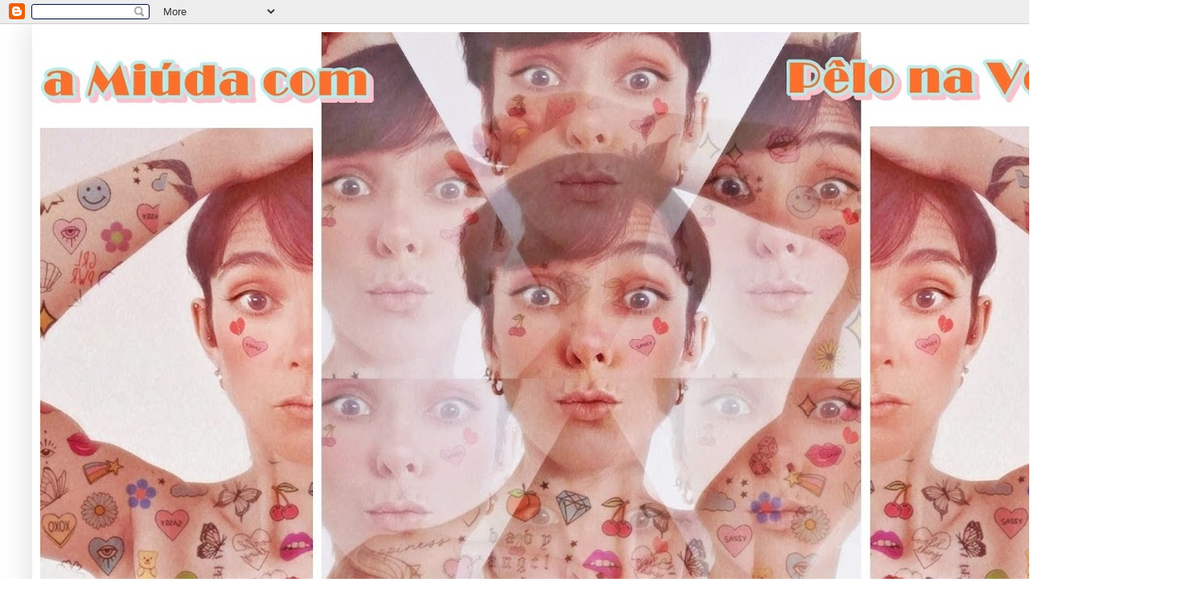

--- FILE ---
content_type: text/html; charset=UTF-8
request_url: https://amiudacom-pelo-na-venta.blogspot.com/2012/09/a-mamzelle-aqui-se-confessa.html
body_size: 20373
content:
<!DOCTYPE html>
<html class='v2' dir='ltr' lang='pt-PT'>
<head>
<link href='https://www.blogger.com/static/v1/widgets/335934321-css_bundle_v2.css' rel='stylesheet' type='text/css'/>
<meta content='width=1100' name='viewport'/>
<meta content='text/html; charset=UTF-8' http-equiv='Content-Type'/>
<meta content='blogger' name='generator'/>
<link href='https://amiudacom-pelo-na-venta.blogspot.com/favicon.ico' rel='icon' type='image/x-icon'/>
<link href='http://amiudacom-pelo-na-venta.blogspot.com/2012/09/a-mamzelle-aqui-se-confessa.html' rel='canonical'/>
<link rel="alternate" type="application/atom+xml" title="A miúda com pêlo na venta - Atom" href="https://amiudacom-pelo-na-venta.blogspot.com/feeds/posts/default" />
<link rel="alternate" type="application/rss+xml" title="A miúda com pêlo na venta - RSS" href="https://amiudacom-pelo-na-venta.blogspot.com/feeds/posts/default?alt=rss" />
<link rel="service.post" type="application/atom+xml" title="A miúda com pêlo na venta - Atom" href="https://www.blogger.com/feeds/663541578285083787/posts/default" />

<link rel="alternate" type="application/atom+xml" title="A miúda com pêlo na venta - Atom" href="https://amiudacom-pelo-na-venta.blogspot.com/feeds/7234261193157147767/comments/default" />
<!--Can't find substitution for tag [blog.ieCssRetrofitLinks]-->
<link href='https://blogger.googleusercontent.com/img/b/R29vZ2xl/AVvXsEiVmCIXDugDdax3jKBxSSjod7JT5xjdU-ffuXtagLjrQya91gz-3xZ5igjayM1xXx7iYjSZfZQQ9Si5Jqer5XaBRx6By1mPppPLxf4FUDHLc_8_c0b3aTvY8uKqkPFv9SFxmaKi5y2RxDI/s640/DSC04626.JPG' rel='image_src'/>
<meta content='http://amiudacom-pelo-na-venta.blogspot.com/2012/09/a-mamzelle-aqui-se-confessa.html' property='og:url'/>
<meta content='A Mam&#39;Zelle aqui se confessa' property='og:title'/>
<meta content='            Confesso sim. Eu, Mam&#39;Zelle Moustache, menina tímida e resguardada, já tive um encontro fortuito com o Johnny, lá por Nova Iorqu...' property='og:description'/>
<meta content='https://blogger.googleusercontent.com/img/b/R29vZ2xl/AVvXsEiVmCIXDugDdax3jKBxSSjod7JT5xjdU-ffuXtagLjrQya91gz-3xZ5igjayM1xXx7iYjSZfZQQ9Si5Jqer5XaBRx6By1mPppPLxf4FUDHLc_8_c0b3aTvY8uKqkPFv9SFxmaKi5y2RxDI/w1200-h630-p-k-no-nu/DSC04626.JPG' property='og:image'/>
<title>A miúda com pêlo na venta: A Mam'Zelle aqui se confessa</title>
<style id='page-skin-1' type='text/css'><!--
/*
-----------------------------------------------
Blogger Template Style
Name:     Simple
Designer: Blogger
URL:      www.blogger.com
----------------------------------------------- */
/* Content
----------------------------------------------- */
body {
font: normal normal 12px Georgia, Utopia, 'Palatino Linotype', Palatino, serif;
color: #134f5c;
background: #ffffff none repeat scroll top left;
padding: 0 40px 40px 40px;
}
html body .region-inner {
min-width: 0;
max-width: 100%;
width: auto;
}
h2 {
font-size: 22px;
}
a:link {
text-decoration:none;
color: #ff9900;
}
a:visited {
text-decoration:none;
color: #a64d79;
}
a:hover {
text-decoration:underline;
color: #ffffff;
}
.body-fauxcolumn-outer .fauxcolumn-inner {
background: transparent url(https://resources.blogblog.com/blogblog/data/1kt/simple/body_gradient_tile_light.png) repeat scroll top left;
_background-image: none;
}
.body-fauxcolumn-outer .cap-top {
position: absolute;
z-index: 1;
height: 400px;
width: 100%;
}
.body-fauxcolumn-outer .cap-top .cap-left {
width: 100%;
background: transparent url(https://resources.blogblog.com/blogblog/data/1kt/simple/gradients_light.png) repeat-x scroll top left;
_background-image: none;
}
.content-outer {
-moz-box-shadow: 0 0 40px rgba(0, 0, 0, .15);
-webkit-box-shadow: 0 0 5px rgba(0, 0, 0, .15);
-goog-ms-box-shadow: 0 0 10px #333333;
box-shadow: 0 0 40px rgba(0, 0, 0, .15);
margin-bottom: 1px;
}
.content-inner {
padding: 10px 10px;
}
.content-inner {
background-color: #ffffff;
}
/* Header
----------------------------------------------- */
.header-outer {
background: transparent none repeat-x scroll 0 -400px;
_background-image: none;
}
.Header h1 {
font: normal normal 60px Arial, Tahoma, Helvetica, FreeSans, sans-serif;
color: #3a8bc9;
text-shadow: -1px -1px 1px rgba(0, 0, 0, .2);
}
.Header h1 a {
color: #3a8bc9;
}
.Header .description {
font-size: 140%;
color: #828282;
}
.header-inner .Header .titlewrapper {
padding: 22px 30px;
}
.header-inner .Header .descriptionwrapper {
padding: 0 30px;
}
/* Tabs
----------------------------------------------- */
.tabs-inner .section:first-child {
border-top: 1px solid #ff9900;
}
.tabs-inner .section:first-child ul {
margin-top: -1px;
border-top: 1px solid #ff9900;
border-left: 0 solid #ff9900;
border-right: 0 solid #ff9900;
}
.tabs-inner .widget ul {
background: #f7f7f7 url(https://resources.blogblog.com/blogblog/data/1kt/simple/gradients_light.png) repeat-x scroll 0 -800px;
_background-image: none;
border-bottom: 1px solid #ff9900;
margin-top: 0;
margin-left: -30px;
margin-right: -30px;
}
.tabs-inner .widget li a {
display: inline-block;
padding: .6em 1em;
font: normal normal 14px Arial, Tahoma, Helvetica, FreeSans, sans-serif;
color: #a0a0a0;
border-left: 1px solid #ffffff;
border-right: 1px solid #ff9900;
}
.tabs-inner .widget li:first-child a {
border-left: none;
}
.tabs-inner .widget li.selected a, .tabs-inner .widget li a:hover {
color: #000000;
background-color: #f1f1f1;
text-decoration: none;
}
/* Columns
----------------------------------------------- */
.main-outer {
border-top: 0 solid #ff9900;
}
.fauxcolumn-left-outer .fauxcolumn-inner {
border-right: 1px solid #ff9900;
}
.fauxcolumn-right-outer .fauxcolumn-inner {
border-left: 1px solid #ff9900;
}
/* Headings
----------------------------------------------- */
div.widget > h2,
div.widget h2.title {
margin: 0 0 1em 0;
font: normal bold 11px Arial, Tahoma, Helvetica, FreeSans, sans-serif;
color: #000000;
}
/* Widgets
----------------------------------------------- */
.widget .zippy {
color: #a0a0a0;
text-shadow: 2px 2px 1px rgba(0, 0, 0, .1);
}
.widget .popular-posts ul {
list-style: none;
}
/* Posts
----------------------------------------------- */
h2.date-header {
font: normal bold 11px Arial, Tahoma, Helvetica, FreeSans, sans-serif;
}
.date-header span {
background-color: transparent;
color: #134f5c;
padding: inherit;
letter-spacing: inherit;
margin: inherit;
}
.main-inner {
padding-top: 30px;
padding-bottom: 30px;
}
.main-inner .column-center-inner {
padding: 0 15px;
}
.main-inner .column-center-inner .section {
margin: 0 15px;
}
.post {
margin: 0 0 25px 0;
}
h3.post-title, .comments h4 {
font: normal normal 22px Arial, Tahoma, Helvetica, FreeSans, sans-serif;
margin: .75em 0 0;
}
.post-body {
font-size: 110%;
line-height: 1.4;
position: relative;
}
.post-body img, .post-body .tr-caption-container, .Profile img, .Image img,
.BlogList .item-thumbnail img {
padding: 2px;
background: #ffffff;
border: 1px solid #f1f1f1;
-moz-box-shadow: 1px 1px 5px rgba(0, 0, 0, .1);
-webkit-box-shadow: 1px 1px 5px rgba(0, 0, 0, .1);
box-shadow: 1px 1px 5px rgba(0, 0, 0, .1);
}
.post-body img, .post-body .tr-caption-container {
padding: 5px;
}
.post-body .tr-caption-container {
color: #134f5c;
}
.post-body .tr-caption-container img {
padding: 0;
background: transparent;
border: none;
-moz-box-shadow: 0 0 0 rgba(0, 0, 0, .1);
-webkit-box-shadow: 0 0 0 rgba(0, 0, 0, .1);
box-shadow: 0 0 0 rgba(0, 0, 0, .1);
}
.post-header {
margin: 0 0 1.5em;
line-height: 1.6;
font-size: 90%;
}
.post-footer {
margin: 20px -2px 0;
padding: 5px 10px;
color: #747474;
background-color: #fbfbfb;
border-bottom: 1px solid #f1f1f1;
line-height: 1.6;
font-size: 90%;
}
#comments .comment-author {
padding-top: 1.5em;
border-top: 1px solid #ff9900;
background-position: 0 1.5em;
}
#comments .comment-author:first-child {
padding-top: 0;
border-top: none;
}
.avatar-image-container {
margin: .2em 0 0;
}
#comments .avatar-image-container img {
border: 1px solid #f1f1f1;
}
/* Comments
----------------------------------------------- */
.comments .comments-content .icon.blog-author {
background-repeat: no-repeat;
background-image: url([data-uri]);
}
.comments .comments-content .loadmore a {
border-top: 1px solid #a0a0a0;
border-bottom: 1px solid #a0a0a0;
}
.comments .comment-thread.inline-thread {
background-color: #fbfbfb;
}
.comments .continue {
border-top: 2px solid #a0a0a0;
}
/* Accents
---------------------------------------------- */
.section-columns td.columns-cell {
border-left: 1px solid #ff9900;
}
.blog-pager {
background: transparent none no-repeat scroll top center;
}
.blog-pager-older-link, .home-link,
.blog-pager-newer-link {
background-color: #ffffff;
padding: 5px;
}
.footer-outer {
border-top: 0 dashed #bbbbbb;
}
/* Mobile
----------------------------------------------- */
body.mobile  {
background-size: auto;
}
.mobile .body-fauxcolumn-outer {
background: transparent none repeat scroll top left;
}
.mobile .body-fauxcolumn-outer .cap-top {
background-size: 100% auto;
}
.mobile .content-outer {
-webkit-box-shadow: 0 0 3px rgba(0, 0, 0, .15);
box-shadow: 0 0 3px rgba(0, 0, 0, .15);
}
.mobile .tabs-inner .widget ul {
margin-left: 0;
margin-right: 0;
}
.mobile .post {
margin: 0;
}
.mobile .main-inner .column-center-inner .section {
margin: 0;
}
.mobile .date-header span {
padding: 0.1em 10px;
margin: 0 -10px;
}
.mobile h3.post-title {
margin: 0;
}
.mobile .blog-pager {
background: transparent none no-repeat scroll top center;
}
.mobile .footer-outer {
border-top: none;
}
.mobile .main-inner, .mobile .footer-inner {
background-color: #ffffff;
}
.mobile-index-contents {
color: #134f5c;
}
.mobile-link-button {
background-color: #ff9900;
}
.mobile-link-button a:link, .mobile-link-button a:visited {
color: #ffffff;
}
.mobile .tabs-inner .section:first-child {
border-top: none;
}
.mobile .tabs-inner .PageList .widget-content {
background-color: #f1f1f1;
color: #000000;
border-top: 1px solid #ff9900;
border-bottom: 1px solid #ff9900;
}
.mobile .tabs-inner .PageList .widget-content .pagelist-arrow {
border-left: 1px solid #ff9900;
}

--></style>
<style id='template-skin-1' type='text/css'><!--
body {
min-width: 1400px;
}
.content-outer, .content-fauxcolumn-outer, .region-inner {
min-width: 1400px;
max-width: 1400px;
_width: 1400px;
}
.main-inner .columns {
padding-left: 0;
padding-right: 410px;
}
.main-inner .fauxcolumn-center-outer {
left: 0;
right: 410px;
/* IE6 does not respect left and right together */
_width: expression(this.parentNode.offsetWidth -
parseInt("0") -
parseInt("410px") + 'px');
}
.main-inner .fauxcolumn-left-outer {
width: 0;
}
.main-inner .fauxcolumn-right-outer {
width: 410px;
}
.main-inner .column-left-outer {
width: 0;
right: 100%;
margin-left: -0;
}
.main-inner .column-right-outer {
width: 410px;
margin-right: -410px;
}
#layout {
min-width: 0;
}
#layout .content-outer {
min-width: 0;
width: 800px;
}
#layout .region-inner {
min-width: 0;
width: auto;
}
body#layout div.add_widget {
padding: 8px;
}
body#layout div.add_widget a {
margin-left: 32px;
}
--></style>
<link href='https://www.blogger.com/dyn-css/authorization.css?targetBlogID=663541578285083787&amp;zx=2c087c41-646f-4efe-acad-d81128123a65' media='none' onload='if(media!=&#39;all&#39;)media=&#39;all&#39;' rel='stylesheet'/><noscript><link href='https://www.blogger.com/dyn-css/authorization.css?targetBlogID=663541578285083787&amp;zx=2c087c41-646f-4efe-acad-d81128123a65' rel='stylesheet'/></noscript>
<meta name='google-adsense-platform-account' content='ca-host-pub-1556223355139109'/>
<meta name='google-adsense-platform-domain' content='blogspot.com'/>

</head>
<body class='loading variant-pale'>
<div class='navbar section' id='navbar' name='Navbar'><div class='widget Navbar' data-version='1' id='Navbar1'><script type="text/javascript">
    function setAttributeOnload(object, attribute, val) {
      if(window.addEventListener) {
        window.addEventListener('load',
          function(){ object[attribute] = val; }, false);
      } else {
        window.attachEvent('onload', function(){ object[attribute] = val; });
      }
    }
  </script>
<div id="navbar-iframe-container"></div>
<script type="text/javascript" src="https://apis.google.com/js/platform.js"></script>
<script type="text/javascript">
      gapi.load("gapi.iframes:gapi.iframes.style.bubble", function() {
        if (gapi.iframes && gapi.iframes.getContext) {
          gapi.iframes.getContext().openChild({
              url: 'https://www.blogger.com/navbar/663541578285083787?po\x3d7234261193157147767\x26origin\x3dhttps://amiudacom-pelo-na-venta.blogspot.com',
              where: document.getElementById("navbar-iframe-container"),
              id: "navbar-iframe"
          });
        }
      });
    </script><script type="text/javascript">
(function() {
var script = document.createElement('script');
script.type = 'text/javascript';
script.src = '//pagead2.googlesyndication.com/pagead/js/google_top_exp.js';
var head = document.getElementsByTagName('head')[0];
if (head) {
head.appendChild(script);
}})();
</script>
</div></div>
<div class='body-fauxcolumns'>
<div class='fauxcolumn-outer body-fauxcolumn-outer'>
<div class='cap-top'>
<div class='cap-left'></div>
<div class='cap-right'></div>
</div>
<div class='fauxborder-left'>
<div class='fauxborder-right'></div>
<div class='fauxcolumn-inner'>
</div>
</div>
<div class='cap-bottom'>
<div class='cap-left'></div>
<div class='cap-right'></div>
</div>
</div>
</div>
<div class='content'>
<div class='content-fauxcolumns'>
<div class='fauxcolumn-outer content-fauxcolumn-outer'>
<div class='cap-top'>
<div class='cap-left'></div>
<div class='cap-right'></div>
</div>
<div class='fauxborder-left'>
<div class='fauxborder-right'></div>
<div class='fauxcolumn-inner'>
</div>
</div>
<div class='cap-bottom'>
<div class='cap-left'></div>
<div class='cap-right'></div>
</div>
</div>
</div>
<div class='content-outer'>
<div class='content-cap-top cap-top'>
<div class='cap-left'></div>
<div class='cap-right'></div>
</div>
<div class='fauxborder-left content-fauxborder-left'>
<div class='fauxborder-right content-fauxborder-right'></div>
<div class='content-inner'>
<header>
<div class='header-outer'>
<div class='header-cap-top cap-top'>
<div class='cap-left'></div>
<div class='cap-right'></div>
</div>
<div class='fauxborder-left header-fauxborder-left'>
<div class='fauxborder-right header-fauxborder-right'></div>
<div class='region-inner header-inner'>
<div class='header section' id='header' name='Cabeçalho'><div class='widget Header' data-version='1' id='Header1'>
<div id='header-inner'>
<a href='https://amiudacom-pelo-na-venta.blogspot.com/' style='display: block'>
<img alt='A miúda com pêlo na venta' height='1071px; ' id='Header1_headerimg' src='https://blogger.googleusercontent.com/img/a/AVvXsEjfoEQoxGat2hNZLEldw-7p8osuLUmsIgUMnAiS-07drUgp6G0mYbtBB24kiPPBq-iUVBbQvP6bM54JnCuH8webj_v5EjsLhslSg2Kf9pKHxtt47UQeI5LcT1_CCAlVqgW4Kph4LIMtA19qCrJEzyS-IG1NhnxFd1iNaEhbdzVpJRyGdlLdhdJYXYAhfW4S=s1380' style='display: block' width='1380px; '/>
</a>
</div>
</div></div>
</div>
</div>
<div class='header-cap-bottom cap-bottom'>
<div class='cap-left'></div>
<div class='cap-right'></div>
</div>
</div>
</header>
<div class='tabs-outer'>
<div class='tabs-cap-top cap-top'>
<div class='cap-left'></div>
<div class='cap-right'></div>
</div>
<div class='fauxborder-left tabs-fauxborder-left'>
<div class='fauxborder-right tabs-fauxborder-right'></div>
<div class='region-inner tabs-inner'>
<div class='tabs no-items section' id='crosscol' name='Entre colunas'></div>
<div class='tabs no-items section' id='crosscol-overflow' name='Cross-Column 2'></div>
</div>
</div>
<div class='tabs-cap-bottom cap-bottom'>
<div class='cap-left'></div>
<div class='cap-right'></div>
</div>
</div>
<div class='main-outer'>
<div class='main-cap-top cap-top'>
<div class='cap-left'></div>
<div class='cap-right'></div>
</div>
<div class='fauxborder-left main-fauxborder-left'>
<div class='fauxborder-right main-fauxborder-right'></div>
<div class='region-inner main-inner'>
<div class='columns fauxcolumns'>
<div class='fauxcolumn-outer fauxcolumn-center-outer'>
<div class='cap-top'>
<div class='cap-left'></div>
<div class='cap-right'></div>
</div>
<div class='fauxborder-left'>
<div class='fauxborder-right'></div>
<div class='fauxcolumn-inner'>
</div>
</div>
<div class='cap-bottom'>
<div class='cap-left'></div>
<div class='cap-right'></div>
</div>
</div>
<div class='fauxcolumn-outer fauxcolumn-left-outer'>
<div class='cap-top'>
<div class='cap-left'></div>
<div class='cap-right'></div>
</div>
<div class='fauxborder-left'>
<div class='fauxborder-right'></div>
<div class='fauxcolumn-inner'>
</div>
</div>
<div class='cap-bottom'>
<div class='cap-left'></div>
<div class='cap-right'></div>
</div>
</div>
<div class='fauxcolumn-outer fauxcolumn-right-outer'>
<div class='cap-top'>
<div class='cap-left'></div>
<div class='cap-right'></div>
</div>
<div class='fauxborder-left'>
<div class='fauxborder-right'></div>
<div class='fauxcolumn-inner'>
</div>
</div>
<div class='cap-bottom'>
<div class='cap-left'></div>
<div class='cap-right'></div>
</div>
</div>
<!-- corrects IE6 width calculation -->
<div class='columns-inner'>
<div class='column-center-outer'>
<div class='column-center-inner'>
<div class='main section' id='main' name='Principal'><div class='widget Blog' data-version='1' id='Blog1'>
<div class='blog-posts hfeed'>

          <div class="date-outer">
        
<h2 class='date-header'><span>quarta-feira, 19 de setembro de 2012</span></h2>

          <div class="date-posts">
        
<div class='post-outer'>
<div class='post hentry uncustomized-post-template' itemprop='blogPost' itemscope='itemscope' itemtype='http://schema.org/BlogPosting'>
<meta content='https://blogger.googleusercontent.com/img/b/R29vZ2xl/AVvXsEiVmCIXDugDdax3jKBxSSjod7JT5xjdU-ffuXtagLjrQya91gz-3xZ5igjayM1xXx7iYjSZfZQQ9Si5Jqer5XaBRx6By1mPppPLxf4FUDHLc_8_c0b3aTvY8uKqkPFv9SFxmaKi5y2RxDI/s640/DSC04626.JPG' itemprop='image_url'/>
<meta content='663541578285083787' itemprop='blogId'/>
<meta content='7234261193157147767' itemprop='postId'/>
<a name='7234261193157147767'></a>
<h3 class='post-title entry-title' itemprop='name'>
A Mam'Zelle aqui se confessa
</h3>
<div class='post-header'>
<div class='post-header-line-1'></div>
</div>
<div class='post-body entry-content' id='post-body-7234261193157147767' itemprop='description articleBody'>
<div style="text-align: justify;">
<br />
&nbsp;</div>
<div class="separator" style="clear: both; text-align: center;">
<a href="https://blogger.googleusercontent.com/img/b/R29vZ2xl/AVvXsEiVmCIXDugDdax3jKBxSSjod7JT5xjdU-ffuXtagLjrQya91gz-3xZ5igjayM1xXx7iYjSZfZQQ9Si5Jqer5XaBRx6By1mPppPLxf4FUDHLc_8_c0b3aTvY8uKqkPFv9SFxmaKi5y2RxDI/s1600/DSC04626.JPG" imageanchor="1" style="margin-left: 1em; margin-right: 1em;"><img border="0" height="640" src="https://blogger.googleusercontent.com/img/b/R29vZ2xl/AVvXsEiVmCIXDugDdax3jKBxSSjod7JT5xjdU-ffuXtagLjrQya91gz-3xZ5igjayM1xXx7iYjSZfZQQ9Si5Jqer5XaBRx6By1mPppPLxf4FUDHLc_8_c0b3aTvY8uKqkPFv9SFxmaKi5y2RxDI/s640/DSC04626.JPG" width="426" /></a></div>
<div style="text-align: justify;">
<br /></div>
<div style="text-align: justify;">
<br /></div>
<div style="text-align: justify;">
Confesso sim. Eu, Mam'Zelle Moustache, menina tímida e resguardada, já tive um encontro fortuito com o Johnny, lá por Nova Iorque. É verdade, verdadinha. </div>
<div style="text-align: justify;">
Agarrei-me a ele, com tanta, mas tanta força, ui.&nbsp;Depois, dei-lhe um belo de um beijo. Daqueles bem repenicados, estão a ver?&nbsp;Ele não se mexeu nem um tico, nem disse uma única palavra. Deve ter sido da emoção. É que só pode.<br />
&nbsp;</div>
<div style='clear: both;'></div>
</div>
<div class='post-footer'>
<div class='post-footer-line post-footer-line-1'>
<span class='post-author vcard'>
Publicada por
<span class='fn' itemprop='author' itemscope='itemscope' itemtype='http://schema.org/Person'>
<meta content='https://www.blogger.com/profile/00018536773628138158' itemprop='url'/>
<a class='g-profile' href='https://www.blogger.com/profile/00018536773628138158' rel='author' title='author profile'>
<span itemprop='name'>Mam&#39;Zelle Moustache</span>
</a>
</span>
</span>
<span class='post-timestamp'>
à(s)
<meta content='http://amiudacom-pelo-na-venta.blogspot.com/2012/09/a-mamzelle-aqui-se-confessa.html' itemprop='url'/>
<a class='timestamp-link' href='https://amiudacom-pelo-na-venta.blogspot.com/2012/09/a-mamzelle-aqui-se-confessa.html' rel='bookmark' title='permanent link'><abbr class='published' itemprop='datePublished' title='2012-09-19T09:20:00+01:00'>09:20</abbr></a>
</span>
<span class='post-comment-link'>
</span>
<span class='post-icons'>
<span class='item-control blog-admin pid-1574340623'>
<a href='https://www.blogger.com/post-edit.g?blogID=663541578285083787&postID=7234261193157147767&from=pencil' title='Editar mensagem'>
<img alt='' class='icon-action' height='18' src='https://resources.blogblog.com/img/icon18_edit_allbkg.gif' width='18'/>
</a>
</span>
</span>
<div class='post-share-buttons goog-inline-block'>
<a class='goog-inline-block share-button sb-email' href='https://www.blogger.com/share-post.g?blogID=663541578285083787&postID=7234261193157147767&target=email' target='_blank' title='Enviar a mensagem por email'><span class='share-button-link-text'>Enviar a mensagem por email</span></a><a class='goog-inline-block share-button sb-blog' href='https://www.blogger.com/share-post.g?blogID=663541578285083787&postID=7234261193157147767&target=blog' onclick='window.open(this.href, "_blank", "height=270,width=475"); return false;' target='_blank' title='Dê a sua opinião!'><span class='share-button-link-text'>Dê a sua opinião!</span></a><a class='goog-inline-block share-button sb-twitter' href='https://www.blogger.com/share-post.g?blogID=663541578285083787&postID=7234261193157147767&target=twitter' target='_blank' title='Partilhar no X'><span class='share-button-link-text'>Partilhar no X</span></a><a class='goog-inline-block share-button sb-facebook' href='https://www.blogger.com/share-post.g?blogID=663541578285083787&postID=7234261193157147767&target=facebook' onclick='window.open(this.href, "_blank", "height=430,width=640"); return false;' target='_blank' title='Partilhar no Facebook'><span class='share-button-link-text'>Partilhar no Facebook</span></a><a class='goog-inline-block share-button sb-pinterest' href='https://www.blogger.com/share-post.g?blogID=663541578285083787&postID=7234261193157147767&target=pinterest' target='_blank' title='Partilhar no Pinterest'><span class='share-button-link-text'>Partilhar no Pinterest</span></a>
</div>
</div>
<div class='post-footer-line post-footer-line-2'>
<span class='post-labels'>
Etiquetas:
<a href='https://amiudacom-pelo-na-venta.blogspot.com/search/label/laugh%20vs%20grief' rel='tag'>laugh vs grief</a>,
<a href='https://amiudacom-pelo-na-venta.blogspot.com/search/label/Les%20folies%20de%20Mam%27Zelle' rel='tag'>Les folies de Mam&#39;Zelle</a>,
<a href='https://amiudacom-pelo-na-venta.blogspot.com/search/label/les%20petits%20faibles%20de%20Mam%27Zelle' rel='tag'>les petits faibles de Mam&#39;Zelle</a>
</span>
</div>
<div class='post-footer-line post-footer-line-3'>
<span class='post-location'>
</span>
</div>
</div>
</div>
<div class='comments' id='comments'>
<a name='comments'></a>
<h4>24 comentários:</h4>
<div class='comments-content'>
<script async='async' src='' type='text/javascript'></script>
<script type='text/javascript'>
    (function() {
      var items = null;
      var msgs = null;
      var config = {};

// <![CDATA[
      var cursor = null;
      if (items && items.length > 0) {
        cursor = parseInt(items[items.length - 1].timestamp) + 1;
      }

      var bodyFromEntry = function(entry) {
        var text = (entry &&
                    ((entry.content && entry.content.$t) ||
                     (entry.summary && entry.summary.$t))) ||
            '';
        if (entry && entry.gd$extendedProperty) {
          for (var k in entry.gd$extendedProperty) {
            if (entry.gd$extendedProperty[k].name == 'blogger.contentRemoved') {
              return '<span class="deleted-comment">' + text + '</span>';
            }
          }
        }
        return text;
      }

      var parse = function(data) {
        cursor = null;
        var comments = [];
        if (data && data.feed && data.feed.entry) {
          for (var i = 0, entry; entry = data.feed.entry[i]; i++) {
            var comment = {};
            // comment ID, parsed out of the original id format
            var id = /blog-(\d+).post-(\d+)/.exec(entry.id.$t);
            comment.id = id ? id[2] : null;
            comment.body = bodyFromEntry(entry);
            comment.timestamp = Date.parse(entry.published.$t) + '';
            if (entry.author && entry.author.constructor === Array) {
              var auth = entry.author[0];
              if (auth) {
                comment.author = {
                  name: (auth.name ? auth.name.$t : undefined),
                  profileUrl: (auth.uri ? auth.uri.$t : undefined),
                  avatarUrl: (auth.gd$image ? auth.gd$image.src : undefined)
                };
              }
            }
            if (entry.link) {
              if (entry.link[2]) {
                comment.link = comment.permalink = entry.link[2].href;
              }
              if (entry.link[3]) {
                var pid = /.*comments\/default\/(\d+)\?.*/.exec(entry.link[3].href);
                if (pid && pid[1]) {
                  comment.parentId = pid[1];
                }
              }
            }
            comment.deleteclass = 'item-control blog-admin';
            if (entry.gd$extendedProperty) {
              for (var k in entry.gd$extendedProperty) {
                if (entry.gd$extendedProperty[k].name == 'blogger.itemClass') {
                  comment.deleteclass += ' ' + entry.gd$extendedProperty[k].value;
                } else if (entry.gd$extendedProperty[k].name == 'blogger.displayTime') {
                  comment.displayTime = entry.gd$extendedProperty[k].value;
                }
              }
            }
            comments.push(comment);
          }
        }
        return comments;
      };

      var paginator = function(callback) {
        if (hasMore()) {
          var url = config.feed + '?alt=json&v=2&orderby=published&reverse=false&max-results=50';
          if (cursor) {
            url += '&published-min=' + new Date(cursor).toISOString();
          }
          window.bloggercomments = function(data) {
            var parsed = parse(data);
            cursor = parsed.length < 50 ? null
                : parseInt(parsed[parsed.length - 1].timestamp) + 1
            callback(parsed);
            window.bloggercomments = null;
          }
          url += '&callback=bloggercomments';
          var script = document.createElement('script');
          script.type = 'text/javascript';
          script.src = url;
          document.getElementsByTagName('head')[0].appendChild(script);
        }
      };
      var hasMore = function() {
        return !!cursor;
      };
      var getMeta = function(key, comment) {
        if ('iswriter' == key) {
          var matches = !!comment.author
              && comment.author.name == config.authorName
              && comment.author.profileUrl == config.authorUrl;
          return matches ? 'true' : '';
        } else if ('deletelink' == key) {
          return config.baseUri + '/comment/delete/'
               + config.blogId + '/' + comment.id;
        } else if ('deleteclass' == key) {
          return comment.deleteclass;
        }
        return '';
      };

      var replybox = null;
      var replyUrlParts = null;
      var replyParent = undefined;

      var onReply = function(commentId, domId) {
        if (replybox == null) {
          // lazily cache replybox, and adjust to suit this style:
          replybox = document.getElementById('comment-editor');
          if (replybox != null) {
            replybox.height = '250px';
            replybox.style.display = 'block';
            replyUrlParts = replybox.src.split('#');
          }
        }
        if (replybox && (commentId !== replyParent)) {
          replybox.src = '';
          document.getElementById(domId).insertBefore(replybox, null);
          replybox.src = replyUrlParts[0]
              + (commentId ? '&parentID=' + commentId : '')
              + '#' + replyUrlParts[1];
          replyParent = commentId;
        }
      };

      var hash = (window.location.hash || '#').substring(1);
      var startThread, targetComment;
      if (/^comment-form_/.test(hash)) {
        startThread = hash.substring('comment-form_'.length);
      } else if (/^c[0-9]+$/.test(hash)) {
        targetComment = hash.substring(1);
      }

      // Configure commenting API:
      var configJso = {
        'maxDepth': config.maxThreadDepth
      };
      var provider = {
        'id': config.postId,
        'data': items,
        'loadNext': paginator,
        'hasMore': hasMore,
        'getMeta': getMeta,
        'onReply': onReply,
        'rendered': true,
        'initComment': targetComment,
        'initReplyThread': startThread,
        'config': configJso,
        'messages': msgs
      };

      var render = function() {
        if (window.goog && window.goog.comments) {
          var holder = document.getElementById('comment-holder');
          window.goog.comments.render(holder, provider);
        }
      };

      // render now, or queue to render when library loads:
      if (window.goog && window.goog.comments) {
        render();
      } else {
        window.goog = window.goog || {};
        window.goog.comments = window.goog.comments || {};
        window.goog.comments.loadQueue = window.goog.comments.loadQueue || [];
        window.goog.comments.loadQueue.push(render);
      }
    })();
// ]]>
  </script>
<div id='comment-holder'>
<div class="comment-thread toplevel-thread"><ol id="top-ra"><li class="comment" id="c8192859244680467841"><div class="avatar-image-container"><img src="//blogger.googleusercontent.com/img/b/R29vZ2xl/AVvXsEhrMPMdPx4qsBU5AyhC0jNU70Wb_hKduhXTdoVoplvPYgkpQ87_AM9ay7x4f24OMEyZiCERcC9TPHMpezv-erWK15-AoHvw17UVQ0n_u3x0nvsi7kBGVj-JNuhtCepxN80/s45-c/13336085_1042646959147454_147860620967290366_n.jpg" alt=""/></div><div class="comment-block"><div class="comment-header"><cite class="user"><a href="https://www.blogger.com/profile/04013757650026077377" rel="nofollow">LÍRIO SELVAGEM</a></cite><span class="icon user "></span><span class="datetime secondary-text"><a rel="nofollow" href="https://amiudacom-pelo-na-venta.blogspot.com/2012/09/a-mamzelle-aqui-se-confessa.html?showComment=1348044282628#c8192859244680467841">19 de setembro de 2012 às 09:44</a></span></div><p class="comment-content">Olha... o rapaz gostou!<br>Nota-se que ficou paralisado de emoção.<br>Ponto para a Mam&#39;Zelle... <br>Beijos</p><span class="comment-actions secondary-text"><a class="comment-reply" target="_self" data-comment-id="8192859244680467841">Responder</a><span class="item-control blog-admin blog-admin pid-473338798"><a target="_self" href="https://www.blogger.com/comment/delete/663541578285083787/8192859244680467841">Eliminar</a></span></span></div><div class="comment-replies"><div id="c8192859244680467841-rt" class="comment-thread inline-thread"><span class="thread-toggle thread-expanded"><span class="thread-arrow"></span><span class="thread-count"><a target="_self">Respostas</a></span></span><ol id="c8192859244680467841-ra" class="thread-chrome thread-expanded"><div><li class="comment" id="c8160571488846276300"><div class="avatar-image-container"><img src="//blogger.googleusercontent.com/img/b/R29vZ2xl/AVvXsEgLyWnmIa4rmR3vSXoasLyZju3yfpY0OKEIjQ_PzfY86Dhyphenhyphen0nCUn7SzRfrYz2LaIHhpNfqJPAUfEWDeUXDpYphO4ZUeNyJsGbHulLH8yD4odSmiVY7QBjyhfN8AiYBXG6g/s45-c/*" alt=""/></div><div class="comment-block"><div class="comment-header"><cite class="user"><a href="https://www.blogger.com/profile/00018536773628138158" rel="nofollow">Mam&#39;Zelle Moustache</a></cite><span class="icon user blog-author"></span><span class="datetime secondary-text"><a rel="nofollow" href="https://amiudacom-pelo-na-venta.blogspot.com/2012/09/a-mamzelle-aqui-se-confessa.html?showComment=1348046852367#c8160571488846276300">19 de setembro de 2012 às 10:27</a></span></div><p class="comment-content">A sério, também achas que foi da emoção, Lírio? ;)<br>Beijo!</p><span class="comment-actions secondary-text"><span class="item-control blog-admin blog-admin pid-1574340623"><a target="_self" href="https://www.blogger.com/comment/delete/663541578285083787/8160571488846276300">Eliminar</a></span></span></div><div class="comment-replies"><div id="c8160571488846276300-rt" class="comment-thread inline-thread hidden"><span class="thread-toggle thread-expanded"><span class="thread-arrow"></span><span class="thread-count"><a target="_self">Respostas</a></span></span><ol id="c8160571488846276300-ra" class="thread-chrome thread-expanded"><div></div><div id="c8160571488846276300-continue" class="continue"><a class="comment-reply" target="_self" data-comment-id="8160571488846276300">Responder</a></div></ol></div></div><div class="comment-replybox-single" id="c8160571488846276300-ce"></div></li><li class="comment" id="c5002979172763092891"><div class="avatar-image-container"><img src="//blogger.googleusercontent.com/img/b/R29vZ2xl/AVvXsEhrMPMdPx4qsBU5AyhC0jNU70Wb_hKduhXTdoVoplvPYgkpQ87_AM9ay7x4f24OMEyZiCERcC9TPHMpezv-erWK15-AoHvw17UVQ0n_u3x0nvsi7kBGVj-JNuhtCepxN80/s45-c/13336085_1042646959147454_147860620967290366_n.jpg" alt=""/></div><div class="comment-block"><div class="comment-header"><cite class="user"><a href="https://www.blogger.com/profile/04013757650026077377" rel="nofollow">LÍRIO SELVAGEM</a></cite><span class="icon user "></span><span class="datetime secondary-text"><a rel="nofollow" href="https://amiudacom-pelo-na-venta.blogspot.com/2012/09/a-mamzelle-aqui-se-confessa.html?showComment=1348048106739#c5002979172763092891">19 de setembro de 2012 às 10:48</a></span></div><p class="comment-content">É que nem estou a imaginar outro motivo para deixar o rapaz assim... tão estático!<br>:)</p><span class="comment-actions secondary-text"><span class="item-control blog-admin blog-admin pid-473338798"><a target="_self" href="https://www.blogger.com/comment/delete/663541578285083787/5002979172763092891">Eliminar</a></span></span></div><div class="comment-replies"><div id="c5002979172763092891-rt" class="comment-thread inline-thread hidden"><span class="thread-toggle thread-expanded"><span class="thread-arrow"></span><span class="thread-count"><a target="_self">Respostas</a></span></span><ol id="c5002979172763092891-ra" class="thread-chrome thread-expanded"><div></div><div id="c5002979172763092891-continue" class="continue"><a class="comment-reply" target="_self" data-comment-id="5002979172763092891">Responder</a></div></ol></div></div><div class="comment-replybox-single" id="c5002979172763092891-ce"></div></li><li class="comment" id="c4158864567727179192"><div class="avatar-image-container"><img src="//blogger.googleusercontent.com/img/b/R29vZ2xl/AVvXsEgLyWnmIa4rmR3vSXoasLyZju3yfpY0OKEIjQ_PzfY86Dhyphenhyphen0nCUn7SzRfrYz2LaIHhpNfqJPAUfEWDeUXDpYphO4ZUeNyJsGbHulLH8yD4odSmiVY7QBjyhfN8AiYBXG6g/s45-c/*" alt=""/></div><div class="comment-block"><div class="comment-header"><cite class="user"><a href="https://www.blogger.com/profile/00018536773628138158" rel="nofollow">Mam&#39;Zelle Moustache</a></cite><span class="icon user blog-author"></span><span class="datetime secondary-text"><a rel="nofollow" href="https://amiudacom-pelo-na-venta.blogspot.com/2012/09/a-mamzelle-aqui-se-confessa.html?showComment=1348048320849#c4158864567727179192">19 de setembro de 2012 às 10:52</a></span></div><p class="comment-content">Ahahahaha! Também me pareceu... Mas ter uma opinião exterior é sempre melhor. É uma opinião mais objectiva ;)<br>Thanks, Lírio!</p><span class="comment-actions secondary-text"><span class="item-control blog-admin blog-admin pid-1574340623"><a target="_self" href="https://www.blogger.com/comment/delete/663541578285083787/4158864567727179192">Eliminar</a></span></span></div><div class="comment-replies"><div id="c4158864567727179192-rt" class="comment-thread inline-thread hidden"><span class="thread-toggle thread-expanded"><span class="thread-arrow"></span><span class="thread-count"><a target="_self">Respostas</a></span></span><ol id="c4158864567727179192-ra" class="thread-chrome thread-expanded"><div></div><div id="c4158864567727179192-continue" class="continue"><a class="comment-reply" target="_self" data-comment-id="4158864567727179192">Responder</a></div></ol></div></div><div class="comment-replybox-single" id="c4158864567727179192-ce"></div></li></div><div id="c8192859244680467841-continue" class="continue"><a class="comment-reply" target="_self" data-comment-id="8192859244680467841">Responder</a></div></ol></div></div><div class="comment-replybox-single" id="c8192859244680467841-ce"></div></li><li class="comment" id="c5655651953404742071"><div class="avatar-image-container"><img src="//1.bp.blogspot.com/-TSn5HUFtffs/ZNPSuSmSjpI/AAAAAAAAhQc/Qjv7qKnNhkwUq28MAgmCng9IIABQymkHACK4BGAYYCw/s35/female%252520me.jpg" alt=""/></div><div class="comment-block"><div class="comment-header"><cite class="user"><a href="https://www.blogger.com/profile/08191600010757113676" rel="nofollow">S</a></cite><span class="icon user "></span><span class="datetime secondary-text"><a rel="nofollow" href="https://amiudacom-pelo-na-venta.blogspot.com/2012/09/a-mamzelle-aqui-se-confessa.html?showComment=1348048488116#c5655651953404742071">19 de setembro de 2012 às 10:54</a></span></div><p class="comment-content">já somos duas!<br>;)</p><span class="comment-actions secondary-text"><a class="comment-reply" target="_self" data-comment-id="5655651953404742071">Responder</a><span class="item-control blog-admin blog-admin pid-1879917504"><a target="_self" href="https://www.blogger.com/comment/delete/663541578285083787/5655651953404742071">Eliminar</a></span></span></div><div class="comment-replies"><div id="c5655651953404742071-rt" class="comment-thread inline-thread"><span class="thread-toggle thread-expanded"><span class="thread-arrow"></span><span class="thread-count"><a target="_self">Respostas</a></span></span><ol id="c5655651953404742071-ra" class="thread-chrome thread-expanded"><div><li class="comment" id="c8414181684743183529"><div class="avatar-image-container"><img src="//blogger.googleusercontent.com/img/b/R29vZ2xl/AVvXsEgLyWnmIa4rmR3vSXoasLyZju3yfpY0OKEIjQ_PzfY86Dhyphenhyphen0nCUn7SzRfrYz2LaIHhpNfqJPAUfEWDeUXDpYphO4ZUeNyJsGbHulLH8yD4odSmiVY7QBjyhfN8AiYBXG6g/s45-c/*" alt=""/></div><div class="comment-block"><div class="comment-header"><cite class="user"><a href="https://www.blogger.com/profile/00018536773628138158" rel="nofollow">Mam&#39;Zelle Moustache</a></cite><span class="icon user blog-author"></span><span class="datetime secondary-text"><a rel="nofollow" href="https://amiudacom-pelo-na-venta.blogspot.com/2012/09/a-mamzelle-aqui-se-confessa.html?showComment=1348048585630#c8414181684743183529">19 de setembro de 2012 às 10:56</a></span></div><p class="comment-content">Hã...???!! Também já te agarraste ao Johnny, sua desavergonhada?!! ;p</p><span class="comment-actions secondary-text"><span class="item-control blog-admin blog-admin pid-1574340623"><a target="_self" href="https://www.blogger.com/comment/delete/663541578285083787/8414181684743183529">Eliminar</a></span></span></div><div class="comment-replies"><div id="c8414181684743183529-rt" class="comment-thread inline-thread hidden"><span class="thread-toggle thread-expanded"><span class="thread-arrow"></span><span class="thread-count"><a target="_self">Respostas</a></span></span><ol id="c8414181684743183529-ra" class="thread-chrome thread-expanded"><div></div><div id="c8414181684743183529-continue" class="continue"><a class="comment-reply" target="_self" data-comment-id="8414181684743183529">Responder</a></div></ol></div></div><div class="comment-replybox-single" id="c8414181684743183529-ce"></div></li><li class="comment" id="c5434771319375305356"><div class="avatar-image-container"><img src="//1.bp.blogspot.com/-TSn5HUFtffs/ZNPSuSmSjpI/AAAAAAAAhQc/Qjv7qKnNhkwUq28MAgmCng9IIABQymkHACK4BGAYYCw/s35/female%252520me.jpg" alt=""/></div><div class="comment-block"><div class="comment-header"><cite class="user"><a href="https://www.blogger.com/profile/08191600010757113676" rel="nofollow">S</a></cite><span class="icon user "></span><span class="datetime secondary-text"><a rel="nofollow" href="https://amiudacom-pelo-na-venta.blogspot.com/2012/09/a-mamzelle-aqui-se-confessa.html?showComment=1348064969024#c5434771319375305356">19 de setembro de 2012 às 15:29</a></span></div><p class="comment-content">yep... a ele e a outros mais!<br>:)</p><span class="comment-actions secondary-text"><span class="item-control blog-admin blog-admin pid-1879917504"><a target="_self" href="https://www.blogger.com/comment/delete/663541578285083787/5434771319375305356">Eliminar</a></span></span></div><div class="comment-replies"><div id="c5434771319375305356-rt" class="comment-thread inline-thread hidden"><span class="thread-toggle thread-expanded"><span class="thread-arrow"></span><span class="thread-count"><a target="_self">Respostas</a></span></span><ol id="c5434771319375305356-ra" class="thread-chrome thread-expanded"><div></div><div id="c5434771319375305356-continue" class="continue"><a class="comment-reply" target="_self" data-comment-id="5434771319375305356">Responder</a></div></ol></div></div><div class="comment-replybox-single" id="c5434771319375305356-ce"></div></li><li class="comment" id="c7441510281071968435"><div class="avatar-image-container"><img src="//blogger.googleusercontent.com/img/b/R29vZ2xl/AVvXsEgLyWnmIa4rmR3vSXoasLyZju3yfpY0OKEIjQ_PzfY86Dhyphenhyphen0nCUn7SzRfrYz2LaIHhpNfqJPAUfEWDeUXDpYphO4ZUeNyJsGbHulLH8yD4odSmiVY7QBjyhfN8AiYBXG6g/s45-c/*" alt=""/></div><div class="comment-block"><div class="comment-header"><cite class="user"><a href="https://www.blogger.com/profile/00018536773628138158" rel="nofollow">Mam&#39;Zelle Moustache</a></cite><span class="icon user blog-author"></span><span class="datetime secondary-text"><a rel="nofollow" href="https://amiudacom-pelo-na-venta.blogspot.com/2012/09/a-mamzelle-aqui-se-confessa.html?showComment=1348129710026#c7441510281071968435">20 de setembro de 2012 às 09:28</a></span></div><p class="comment-content">Ui, ui... estou a ver que a menina é fresca! ;)</p><span class="comment-actions secondary-text"><span class="item-control blog-admin blog-admin pid-1574340623"><a target="_self" href="https://www.blogger.com/comment/delete/663541578285083787/7441510281071968435">Eliminar</a></span></span></div><div class="comment-replies"><div id="c7441510281071968435-rt" class="comment-thread inline-thread hidden"><span class="thread-toggle thread-expanded"><span class="thread-arrow"></span><span class="thread-count"><a target="_self">Respostas</a></span></span><ol id="c7441510281071968435-ra" class="thread-chrome thread-expanded"><div></div><div id="c7441510281071968435-continue" class="continue"><a class="comment-reply" target="_self" data-comment-id="7441510281071968435">Responder</a></div></ol></div></div><div class="comment-replybox-single" id="c7441510281071968435-ce"></div></li></div><div id="c5655651953404742071-continue" class="continue"><a class="comment-reply" target="_self" data-comment-id="5655651953404742071">Responder</a></div></ol></div></div><div class="comment-replybox-single" id="c5655651953404742071-ce"></div></li><li class="comment" id="c4206846942544888548"><div class="avatar-image-container"><img src="//blogger.googleusercontent.com/img/b/R29vZ2xl/AVvXsEifC3Df8vhCy206UuJcXuHbb86VlEeiWBsPsIA44t36vVEPL3TWeCeCKCjBu2g5DphdWuBCWoUOdRh1fwZYiu-T5ipmWK75GuOs7MgV8InNUC4KuvyMy9s7GgPLib-W6rw/s45-c/Captura+de+ecr%C3%A3+2018-10-20%2C+%C3%A0s+15.03.36.png" alt=""/></div><div class="comment-block"><div class="comment-header"><cite class="user"><a href="https://www.blogger.com/profile/11727303178616373189" rel="nofollow">Sexinho</a></cite><span class="icon user "></span><span class="datetime secondary-text"><a rel="nofollow" href="https://amiudacom-pelo-na-venta.blogspot.com/2012/09/a-mamzelle-aqui-se-confessa.html?showComment=1348049262470#c4206846942544888548">19 de setembro de 2012 às 11:07</a></span></div><p class="comment-content">Três!<br>Esse tipo é um falso afinal!</p><span class="comment-actions secondary-text"><a class="comment-reply" target="_self" data-comment-id="4206846942544888548">Responder</a><span class="item-control blog-admin blog-admin pid-722346334"><a target="_self" href="https://www.blogger.com/comment/delete/663541578285083787/4206846942544888548">Eliminar</a></span></span></div><div class="comment-replies"><div id="c4206846942544888548-rt" class="comment-thread inline-thread"><span class="thread-toggle thread-expanded"><span class="thread-arrow"></span><span class="thread-count"><a target="_self">Respostas</a></span></span><ol id="c4206846942544888548-ra" class="thread-chrome thread-expanded"><div><li class="comment" id="c5457925425015421053"><div class="avatar-image-container"><img src="//blogger.googleusercontent.com/img/b/R29vZ2xl/AVvXsEhrMPMdPx4qsBU5AyhC0jNU70Wb_hKduhXTdoVoplvPYgkpQ87_AM9ay7x4f24OMEyZiCERcC9TPHMpezv-erWK15-AoHvw17UVQ0n_u3x0nvsi7kBGVj-JNuhtCepxN80/s45-c/13336085_1042646959147454_147860620967290366_n.jpg" alt=""/></div><div class="comment-block"><div class="comment-header"><cite class="user"><a href="https://www.blogger.com/profile/04013757650026077377" rel="nofollow">LÍRIO SELVAGEM</a></cite><span class="icon user "></span><span class="datetime secondary-text"><a rel="nofollow" href="https://amiudacom-pelo-na-venta.blogspot.com/2012/09/a-mamzelle-aqui-se-confessa.html?showComment=1348049666129#c5457925425015421053">19 de setembro de 2012 às 11:14</a></span></div><p class="comment-content">Bem... lá vou ter de viajar até NY... é que estou a sentir-me excluída :)</p><span class="comment-actions secondary-text"><span class="item-control blog-admin blog-admin pid-473338798"><a target="_self" href="https://www.blogger.com/comment/delete/663541578285083787/5457925425015421053">Eliminar</a></span></span></div><div class="comment-replies"><div id="c5457925425015421053-rt" class="comment-thread inline-thread hidden"><span class="thread-toggle thread-expanded"><span class="thread-arrow"></span><span class="thread-count"><a target="_self">Respostas</a></span></span><ol id="c5457925425015421053-ra" class="thread-chrome thread-expanded"><div></div><div id="c5457925425015421053-continue" class="continue"><a class="comment-reply" target="_self" data-comment-id="5457925425015421053">Responder</a></div></ol></div></div><div class="comment-replybox-single" id="c5457925425015421053-ce"></div></li><li class="comment" id="c6693522821838946748"><div class="avatar-image-container"><img src="//blogger.googleusercontent.com/img/b/R29vZ2xl/AVvXsEgLyWnmIa4rmR3vSXoasLyZju3yfpY0OKEIjQ_PzfY86Dhyphenhyphen0nCUn7SzRfrYz2LaIHhpNfqJPAUfEWDeUXDpYphO4ZUeNyJsGbHulLH8yD4odSmiVY7QBjyhfN8AiYBXG6g/s45-c/*" alt=""/></div><div class="comment-block"><div class="comment-header"><cite class="user"><a href="https://www.blogger.com/profile/00018536773628138158" rel="nofollow">Mam&#39;Zelle Moustache</a></cite><span class="icon user blog-author"></span><span class="datetime secondary-text"><a rel="nofollow" href="https://amiudacom-pelo-na-venta.blogspot.com/2012/09/a-mamzelle-aqui-se-confessa.html?showComment=1348051049748#c6693522821838946748">19 de setembro de 2012 às 11:37</a></span></div><p class="comment-content">A sério, sexinho? Contigo também foi o mesmo?!! <br>Falso? Eu chamava-lhe coisinhas bem piores. Mas sou uma menina educada, sorte a dele... ;D</p><span class="comment-actions secondary-text"><span class="item-control blog-admin blog-admin pid-1574340623"><a target="_self" href="https://www.blogger.com/comment/delete/663541578285083787/6693522821838946748">Eliminar</a></span></span></div><div class="comment-replies"><div id="c6693522821838946748-rt" class="comment-thread inline-thread hidden"><span class="thread-toggle thread-expanded"><span class="thread-arrow"></span><span class="thread-count"><a target="_self">Respostas</a></span></span><ol id="c6693522821838946748-ra" class="thread-chrome thread-expanded"><div></div><div id="c6693522821838946748-continue" class="continue"><a class="comment-reply" target="_self" data-comment-id="6693522821838946748">Responder</a></div></ol></div></div><div class="comment-replybox-single" id="c6693522821838946748-ce"></div></li><li class="comment" id="c7677404232086265117"><div class="avatar-image-container"><img src="//blogger.googleusercontent.com/img/b/R29vZ2xl/AVvXsEgLyWnmIa4rmR3vSXoasLyZju3yfpY0OKEIjQ_PzfY86Dhyphenhyphen0nCUn7SzRfrYz2LaIHhpNfqJPAUfEWDeUXDpYphO4ZUeNyJsGbHulLH8yD4odSmiVY7QBjyhfN8AiYBXG6g/s45-c/*" alt=""/></div><div class="comment-block"><div class="comment-header"><cite class="user"><a href="https://www.blogger.com/profile/00018536773628138158" rel="nofollow">Mam&#39;Zelle Moustache</a></cite><span class="icon user blog-author"></span><span class="datetime secondary-text"><a rel="nofollow" href="https://amiudacom-pelo-na-venta.blogspot.com/2012/09/a-mamzelle-aqui-se-confessa.html?showComment=1348051080727#c7677404232086265117">19 de setembro de 2012 às 11:38</a></span></div><p class="comment-content">Tu, Lírio? Mas nem achas piada nenhuma ao homem!</p><span class="comment-actions secondary-text"><span class="item-control blog-admin blog-admin pid-1574340623"><a target="_self" href="https://www.blogger.com/comment/delete/663541578285083787/7677404232086265117">Eliminar</a></span></span></div><div class="comment-replies"><div id="c7677404232086265117-rt" class="comment-thread inline-thread hidden"><span class="thread-toggle thread-expanded"><span class="thread-arrow"></span><span class="thread-count"><a target="_self">Respostas</a></span></span><ol id="c7677404232086265117-ra" class="thread-chrome thread-expanded"><div></div><div id="c7677404232086265117-continue" class="continue"><a class="comment-reply" target="_self" data-comment-id="7677404232086265117">Responder</a></div></ol></div></div><div class="comment-replybox-single" id="c7677404232086265117-ce"></div></li><li class="comment" id="c8680355671144944749"><div class="avatar-image-container"><img src="//blogger.googleusercontent.com/img/b/R29vZ2xl/AVvXsEhrMPMdPx4qsBU5AyhC0jNU70Wb_hKduhXTdoVoplvPYgkpQ87_AM9ay7x4f24OMEyZiCERcC9TPHMpezv-erWK15-AoHvw17UVQ0n_u3x0nvsi7kBGVj-JNuhtCepxN80/s45-c/13336085_1042646959147454_147860620967290366_n.jpg" alt=""/></div><div class="comment-block"><div class="comment-header"><cite class="user"><a href="https://www.blogger.com/profile/04013757650026077377" rel="nofollow">LÍRIO SELVAGEM</a></cite><span class="icon user "></span><span class="datetime secondary-text"><a rel="nofollow" href="https://amiudacom-pelo-na-venta.blogspot.com/2012/09/a-mamzelle-aqui-se-confessa.html?showComment=1348051322995#c8680355671144944749">19 de setembro de 2012 às 11:42</a></span></div><p class="comment-content">Mas não vou perder a oportunidade de o apanhar assim, &quot;sogadito&quot;<br>Piada acho... mas não perco a cabeça por ele :)</p><span class="comment-actions secondary-text"><span class="item-control blog-admin blog-admin pid-473338798"><a target="_self" href="https://www.blogger.com/comment/delete/663541578285083787/8680355671144944749">Eliminar</a></span></span></div><div class="comment-replies"><div id="c8680355671144944749-rt" class="comment-thread inline-thread hidden"><span class="thread-toggle thread-expanded"><span class="thread-arrow"></span><span class="thread-count"><a target="_self">Respostas</a></span></span><ol id="c8680355671144944749-ra" class="thread-chrome thread-expanded"><div></div><div id="c8680355671144944749-continue" class="continue"><a class="comment-reply" target="_self" data-comment-id="8680355671144944749">Responder</a></div></ol></div></div><div class="comment-replybox-single" id="c8680355671144944749-ce"></div></li><li class="comment" id="c686769933343446798"><div class="avatar-image-container"><img src="//blogger.googleusercontent.com/img/b/R29vZ2xl/AVvXsEgLyWnmIa4rmR3vSXoasLyZju3yfpY0OKEIjQ_PzfY86Dhyphenhyphen0nCUn7SzRfrYz2LaIHhpNfqJPAUfEWDeUXDpYphO4ZUeNyJsGbHulLH8yD4odSmiVY7QBjyhfN8AiYBXG6g/s45-c/*" alt=""/></div><div class="comment-block"><div class="comment-header"><cite class="user"><a href="https://www.blogger.com/profile/00018536773628138158" rel="nofollow">Mam&#39;Zelle Moustache</a></cite><span class="icon user blog-author"></span><span class="datetime secondary-text"><a rel="nofollow" href="https://amiudacom-pelo-na-venta.blogspot.com/2012/09/a-mamzelle-aqui-se-confessa.html?showComment=1348051404184#c686769933343446798">19 de setembro de 2012 às 11:43</a></span></div><p class="comment-content">Mas quem é que te falou em perder a cabeça...? Jasus! :p</p><span class="comment-actions secondary-text"><span class="item-control blog-admin blog-admin pid-1574340623"><a target="_self" href="https://www.blogger.com/comment/delete/663541578285083787/686769933343446798">Eliminar</a></span></span></div><div class="comment-replies"><div id="c686769933343446798-rt" class="comment-thread inline-thread hidden"><span class="thread-toggle thread-expanded"><span class="thread-arrow"></span><span class="thread-count"><a target="_self">Respostas</a></span></span><ol id="c686769933343446798-ra" class="thread-chrome thread-expanded"><div></div><div id="c686769933343446798-continue" class="continue"><a class="comment-reply" target="_self" data-comment-id="686769933343446798">Responder</a></div></ol></div></div><div class="comment-replybox-single" id="c686769933343446798-ce"></div></li><li class="comment" id="c8653132519113162242"><div class="avatar-image-container"><img src="//blogger.googleusercontent.com/img/b/R29vZ2xl/AVvXsEhrMPMdPx4qsBU5AyhC0jNU70Wb_hKduhXTdoVoplvPYgkpQ87_AM9ay7x4f24OMEyZiCERcC9TPHMpezv-erWK15-AoHvw17UVQ0n_u3x0nvsi7kBGVj-JNuhtCepxN80/s45-c/13336085_1042646959147454_147860620967290366_n.jpg" alt=""/></div><div class="comment-block"><div class="comment-header"><cite class="user"><a href="https://www.blogger.com/profile/04013757650026077377" rel="nofollow">LÍRIO SELVAGEM</a></cite><span class="icon user "></span><span class="datetime secondary-text"><a rel="nofollow" href="https://amiudacom-pelo-na-venta.blogspot.com/2012/09/a-mamzelle-aqui-se-confessa.html?showComment=1348052214630#c8653132519113162242">19 de setembro de 2012 às 11:56</a></span></div><p class="comment-content">Maneira de falar Mam&#39;Zelle, a menina não leve tudo a sério... até porque hoje apetece-me esconder! :(</p><span class="comment-actions secondary-text"><span class="item-control blog-admin blog-admin pid-473338798"><a target="_self" href="https://www.blogger.com/comment/delete/663541578285083787/8653132519113162242">Eliminar</a></span></span></div><div class="comment-replies"><div id="c8653132519113162242-rt" class="comment-thread inline-thread hidden"><span class="thread-toggle thread-expanded"><span class="thread-arrow"></span><span class="thread-count"><a target="_self">Respostas</a></span></span><ol id="c8653132519113162242-ra" class="thread-chrome thread-expanded"><div></div><div id="c8653132519113162242-continue" class="continue"><a class="comment-reply" target="_self" data-comment-id="8653132519113162242">Responder</a></div></ol></div></div><div class="comment-replybox-single" id="c8653132519113162242-ce"></div></li><li class="comment" id="c5193781286158747372"><div class="avatar-image-container"><img src="//blogger.googleusercontent.com/img/b/R29vZ2xl/AVvXsEgLyWnmIa4rmR3vSXoasLyZju3yfpY0OKEIjQ_PzfY86Dhyphenhyphen0nCUn7SzRfrYz2LaIHhpNfqJPAUfEWDeUXDpYphO4ZUeNyJsGbHulLH8yD4odSmiVY7QBjyhfN8AiYBXG6g/s45-c/*" alt=""/></div><div class="comment-block"><div class="comment-header"><cite class="user"><a href="https://www.blogger.com/profile/00018536773628138158" rel="nofollow">Mam&#39;Zelle Moustache</a></cite><span class="icon user blog-author"></span><span class="datetime secondary-text"><a rel="nofollow" href="https://amiudacom-pelo-na-venta.blogspot.com/2012/09/a-mamzelle-aqui-se-confessa.html?showComment=1348053050452#c5193781286158747372">19 de setembro de 2012 às 12:10</a></span></div><p class="comment-content">Mas olha que o meu problema é mesmo o contrário, levar tudo a brincar ;)<br>Ai, então mas o que se passa, menina Lírio? Não estou a gostar da conversa...</p><span class="comment-actions secondary-text"><span class="item-control blog-admin blog-admin pid-1574340623"><a target="_self" href="https://www.blogger.com/comment/delete/663541578285083787/5193781286158747372">Eliminar</a></span></span></div><div class="comment-replies"><div id="c5193781286158747372-rt" class="comment-thread inline-thread hidden"><span class="thread-toggle thread-expanded"><span class="thread-arrow"></span><span class="thread-count"><a target="_self">Respostas</a></span></span><ol id="c5193781286158747372-ra" class="thread-chrome thread-expanded"><div></div><div id="c5193781286158747372-continue" class="continue"><a class="comment-reply" target="_self" data-comment-id="5193781286158747372">Responder</a></div></ol></div></div><div class="comment-replybox-single" id="c5193781286158747372-ce"></div></li></div><div id="c4206846942544888548-continue" class="continue"><a class="comment-reply" target="_self" data-comment-id="4206846942544888548">Responder</a></div></ol></div></div><div class="comment-replybox-single" id="c4206846942544888548-ce"></div></li><li class="comment" id="c2046307893782806843"><div class="avatar-image-container"><img src="//blogger.googleusercontent.com/img/b/R29vZ2xl/AVvXsEgeDT9rHI3j6Ak6IgoVI5vFLX19klDAFMkhsQ9DeBlUhXPz3oeBhfL0IFVBOnD1nICAtjnBBzmFEGlHouOseNK8SeANR5W8Uh0El4ai-Qh_g1J4NaBK6RC0EUhwS1ftawY/s45-c/IMG_0402.JPG" alt=""/></div><div class="comment-block"><div class="comment-header"><cite class="user"><a href="https://www.blogger.com/profile/08361231739938642758" rel="nofollow">Cisca</a></cite><span class="icon user "></span><span class="datetime secondary-text"><a rel="nofollow" href="https://amiudacom-pelo-na-venta.blogspot.com/2012/09/a-mamzelle-aqui-se-confessa.html?showComment=1348053973611#c2046307893782806843">19 de setembro de 2012 às 12:26</a></span></div><p class="comment-content">Quatro.<br>E só por causa das coisas, fui também dar um beijinho ao George Clooney, para o Johnny aprender!</p><span class="comment-actions secondary-text"><a class="comment-reply" target="_self" data-comment-id="2046307893782806843">Responder</a><span class="item-control blog-admin blog-admin pid-644110131"><a target="_self" href="https://www.blogger.com/comment/delete/663541578285083787/2046307893782806843">Eliminar</a></span></span></div><div class="comment-replies"><div id="c2046307893782806843-rt" class="comment-thread inline-thread"><span class="thread-toggle thread-expanded"><span class="thread-arrow"></span><span class="thread-count"><a target="_self">Respostas</a></span></span><ol id="c2046307893782806843-ra" class="thread-chrome thread-expanded"><div><li class="comment" id="c5013759229067184483"><div class="avatar-image-container"><img src="//blogger.googleusercontent.com/img/b/R29vZ2xl/AVvXsEhrMPMdPx4qsBU5AyhC0jNU70Wb_hKduhXTdoVoplvPYgkpQ87_AM9ay7x4f24OMEyZiCERcC9TPHMpezv-erWK15-AoHvw17UVQ0n_u3x0nvsi7kBGVj-JNuhtCepxN80/s45-c/13336085_1042646959147454_147860620967290366_n.jpg" alt=""/></div><div class="comment-block"><div class="comment-header"><cite class="user"><a href="https://www.blogger.com/profile/04013757650026077377" rel="nofollow">LÍRIO SELVAGEM</a></cite><span class="icon user "></span><span class="datetime secondary-text"><a rel="nofollow" href="https://amiudacom-pelo-na-venta.blogspot.com/2012/09/a-mamzelle-aqui-se-confessa.html?showComment=1348054113384#c5013759229067184483">19 de setembro de 2012 às 12:28</a></span></div><p class="comment-content">Por esse sim... perdia tudo, inclusive a cabeça...</p><span class="comment-actions secondary-text"><span class="item-control blog-admin blog-admin pid-473338798"><a target="_self" href="https://www.blogger.com/comment/delete/663541578285083787/5013759229067184483">Eliminar</a></span></span></div><div class="comment-replies"><div id="c5013759229067184483-rt" class="comment-thread inline-thread hidden"><span class="thread-toggle thread-expanded"><span class="thread-arrow"></span><span class="thread-count"><a target="_self">Respostas</a></span></span><ol id="c5013759229067184483-ra" class="thread-chrome thread-expanded"><div></div><div id="c5013759229067184483-continue" class="continue"><a class="comment-reply" target="_self" data-comment-id="5013759229067184483">Responder</a></div></ol></div></div><div class="comment-replybox-single" id="c5013759229067184483-ce"></div></li><li class="comment" id="c5640413322256003742"><div class="avatar-image-container"><img src="//blogger.googleusercontent.com/img/b/R29vZ2xl/AVvXsEgLyWnmIa4rmR3vSXoasLyZju3yfpY0OKEIjQ_PzfY86Dhyphenhyphen0nCUn7SzRfrYz2LaIHhpNfqJPAUfEWDeUXDpYphO4ZUeNyJsGbHulLH8yD4odSmiVY7QBjyhfN8AiYBXG6g/s45-c/*" alt=""/></div><div class="comment-block"><div class="comment-header"><cite class="user"><a href="https://www.blogger.com/profile/00018536773628138158" rel="nofollow">Mam&#39;Zelle Moustache</a></cite><span class="icon user blog-author"></span><span class="datetime secondary-text"><a rel="nofollow" href="https://amiudacom-pelo-na-venta.blogspot.com/2012/09/a-mamzelle-aqui-se-confessa.html?showComment=1348054497439#c5640413322256003742">19 de setembro de 2012 às 12:34</a></span></div><p class="comment-content">Cisca, não me digas, estou a ficar desapontadíssima... ;p<br>Bem, o Clooney fui lá ter com ele também, mas só lhe dei a minha mão, para ele beijar. Não quero cá confiança com o sujeito. Não é bem, bem o meu tipo...</p><span class="comment-actions secondary-text"><span class="item-control blog-admin blog-admin pid-1574340623"><a target="_self" href="https://www.blogger.com/comment/delete/663541578285083787/5640413322256003742">Eliminar</a></span></span></div><div class="comment-replies"><div id="c5640413322256003742-rt" class="comment-thread inline-thread hidden"><span class="thread-toggle thread-expanded"><span class="thread-arrow"></span><span class="thread-count"><a target="_self">Respostas</a></span></span><ol id="c5640413322256003742-ra" class="thread-chrome thread-expanded"><div></div><div id="c5640413322256003742-continue" class="continue"><a class="comment-reply" target="_self" data-comment-id="5640413322256003742">Responder</a></div></ol></div></div><div class="comment-replybox-single" id="c5640413322256003742-ce"></div></li><li class="comment" id="c1976264867951650570"><div class="avatar-image-container"><img src="//blogger.googleusercontent.com/img/b/R29vZ2xl/AVvXsEgLyWnmIa4rmR3vSXoasLyZju3yfpY0OKEIjQ_PzfY86Dhyphenhyphen0nCUn7SzRfrYz2LaIHhpNfqJPAUfEWDeUXDpYphO4ZUeNyJsGbHulLH8yD4odSmiVY7QBjyhfN8AiYBXG6g/s45-c/*" alt=""/></div><div class="comment-block"><div class="comment-header"><cite class="user"><a href="https://www.blogger.com/profile/00018536773628138158" rel="nofollow">Mam&#39;Zelle Moustache</a></cite><span class="icon user blog-author"></span><span class="datetime secondary-text"><a rel="nofollow" href="https://amiudacom-pelo-na-venta.blogspot.com/2012/09/a-mamzelle-aqui-se-confessa.html?showComment=1348129788055#c1976264867951650570">20 de setembro de 2012 às 09:29</a></span></div><p class="comment-content">A sério, Lírio? Já vi que não temos os mesmos gostos. Pelo menos no que ao sexo oposto diz respeito... :)</p><span class="comment-actions secondary-text"><span class="item-control blog-admin blog-admin pid-1574340623"><a target="_self" href="https://www.blogger.com/comment/delete/663541578285083787/1976264867951650570">Eliminar</a></span></span></div><div class="comment-replies"><div id="c1976264867951650570-rt" class="comment-thread inline-thread hidden"><span class="thread-toggle thread-expanded"><span class="thread-arrow"></span><span class="thread-count"><a target="_self">Respostas</a></span></span><ol id="c1976264867951650570-ra" class="thread-chrome thread-expanded"><div></div><div id="c1976264867951650570-continue" class="continue"><a class="comment-reply" target="_self" data-comment-id="1976264867951650570">Responder</a></div></ol></div></div><div class="comment-replybox-single" id="c1976264867951650570-ce"></div></li></div><div id="c2046307893782806843-continue" class="continue"><a class="comment-reply" target="_self" data-comment-id="2046307893782806843">Responder</a></div></ol></div></div><div class="comment-replybox-single" id="c2046307893782806843-ce"></div></li><li class="comment" id="c952466749834310061"><div class="avatar-image-container"><img src="//blogger.googleusercontent.com/img/b/R29vZ2xl/AVvXsEjCjOJD8FiEGH5BpCmCkbNr50TRlP51e8wEfYbo92ZvJrDocArf-N63w4IKM-aiTe4-A8M03p4O6nHF_x80ttTWLkL2GfOypxzBXGYgNrgsrMRs4jjPqjeXIoA9xkNJUh0/s45-c/img-thing.jpg" alt=""/></div><div class="comment-block"><div class="comment-header"><cite class="user"><a href="https://www.blogger.com/profile/03214064544451879302" rel="nofollow">Colour my life</a></cite><span class="icon user "></span><span class="datetime secondary-text"><a rel="nofollow" href="https://amiudacom-pelo-na-venta.blogspot.com/2012/09/a-mamzelle-aqui-se-confessa.html?showComment=1348092934928#c952466749834310061">19 de setembro de 2012 às 23:15</a></span></div><p class="comment-content">Ahahah! Isto é só meninas in love pelo sr. Johnny. Eu tenho-lhe um ódio de estimação. Confesso. </p><span class="comment-actions secondary-text"><a class="comment-reply" target="_self" data-comment-id="952466749834310061">Responder</a><span class="item-control blog-admin blog-admin pid-1983253419"><a target="_self" href="https://www.blogger.com/comment/delete/663541578285083787/952466749834310061">Eliminar</a></span></span></div><div class="comment-replies"><div id="c952466749834310061-rt" class="comment-thread inline-thread"><span class="thread-toggle thread-expanded"><span class="thread-arrow"></span><span class="thread-count"><a target="_self">Respostas</a></span></span><ol id="c952466749834310061-ra" class="thread-chrome thread-expanded"><div><li class="comment" id="c1194339410265375212"><div class="avatar-image-container"><img src="//blogger.googleusercontent.com/img/b/R29vZ2xl/AVvXsEgLyWnmIa4rmR3vSXoasLyZju3yfpY0OKEIjQ_PzfY86Dhyphenhyphen0nCUn7SzRfrYz2LaIHhpNfqJPAUfEWDeUXDpYphO4ZUeNyJsGbHulLH8yD4odSmiVY7QBjyhfN8AiYBXG6g/s45-c/*" alt=""/></div><div class="comment-block"><div class="comment-header"><cite class="user"><a href="https://www.blogger.com/profile/00018536773628138158" rel="nofollow">Mam&#39;Zelle Moustache</a></cite><span class="icon user blog-author"></span><span class="datetime secondary-text"><a rel="nofollow" href="https://amiudacom-pelo-na-venta.blogspot.com/2012/09/a-mamzelle-aqui-se-confessa.html?showComment=1348129919903#c1194339410265375212">20 de setembro de 2012 às 09:31</a></span></div><p class="comment-content">Não podemos, todas, achar piada aos mesmos. Ainda bem que assim é, Colour! ;)</p><span class="comment-actions secondary-text"><span class="item-control blog-admin blog-admin pid-1574340623"><a target="_self" href="https://www.blogger.com/comment/delete/663541578285083787/1194339410265375212">Eliminar</a></span></span></div><div class="comment-replies"><div id="c1194339410265375212-rt" class="comment-thread inline-thread hidden"><span class="thread-toggle thread-expanded"><span class="thread-arrow"></span><span class="thread-count"><a target="_self">Respostas</a></span></span><ol id="c1194339410265375212-ra" class="thread-chrome thread-expanded"><div></div><div id="c1194339410265375212-continue" class="continue"><a class="comment-reply" target="_self" data-comment-id="1194339410265375212">Responder</a></div></ol></div></div><div class="comment-replybox-single" id="c1194339410265375212-ce"></div></li></div><div id="c952466749834310061-continue" class="continue"><a class="comment-reply" target="_self" data-comment-id="952466749834310061">Responder</a></div></ol></div></div><div class="comment-replybox-single" id="c952466749834310061-ce"></div></li><li class="comment" id="c5128090587796494322"><div class="avatar-image-container"><img src="//blogger.googleusercontent.com/img/b/R29vZ2xl/AVvXsEjnnqtZ6La6tgbehL10danZ170uadbk3EDV91d94Y2l4RrfhD8uSdDD9iAvuPbPA6DuUoDDr82Tl9KT6RnzdpZc2wrqL8wfJQ5_kT4pteNbyoC_3AHTZKIblvyki0dlpA/s45-c/IMG_2055%5B1%5D.JPG" alt=""/></div><div class="comment-block"><div class="comment-header"><cite class="user"><a href="https://www.blogger.com/profile/09072993468943815414" rel="nofollow">Libelinha</a></cite><span class="icon user "></span><span class="datetime secondary-text"><a rel="nofollow" href="https://amiudacom-pelo-na-venta.blogspot.com/2012/09/a-mamzelle-aqui-se-confessa.html?showComment=1348148607654#c5128090587796494322">20 de setembro de 2012 às 14:43</a></span></div><p class="comment-content">Estou aqui cheia de ciúmes!!! ;P</p><span class="comment-actions secondary-text"><a class="comment-reply" target="_self" data-comment-id="5128090587796494322">Responder</a><span class="item-control blog-admin blog-admin pid-707816500"><a target="_self" href="https://www.blogger.com/comment/delete/663541578285083787/5128090587796494322">Eliminar</a></span></span></div><div class="comment-replies"><div id="c5128090587796494322-rt" class="comment-thread inline-thread"><span class="thread-toggle thread-expanded"><span class="thread-arrow"></span><span class="thread-count"><a target="_self">Respostas</a></span></span><ol id="c5128090587796494322-ra" class="thread-chrome thread-expanded"><div><li class="comment" id="c7116978989631096726"><div class="avatar-image-container"><img src="//blogger.googleusercontent.com/img/b/R29vZ2xl/AVvXsEgLyWnmIa4rmR3vSXoasLyZju3yfpY0OKEIjQ_PzfY86Dhyphenhyphen0nCUn7SzRfrYz2LaIHhpNfqJPAUfEWDeUXDpYphO4ZUeNyJsGbHulLH8yD4odSmiVY7QBjyhfN8AiYBXG6g/s45-c/*" alt=""/></div><div class="comment-block"><div class="comment-header"><cite class="user"><a href="https://www.blogger.com/profile/00018536773628138158" rel="nofollow">Mam&#39;Zelle Moustache</a></cite><span class="icon user blog-author"></span><span class="datetime secondary-text"><a rel="nofollow" href="https://amiudacom-pelo-na-venta.blogspot.com/2012/09/a-mamzelle-aqui-se-confessa.html?showComment=1348148818655#c7116978989631096726">20 de setembro de 2012 às 14:46</a></span></div><p class="comment-content">Ah pois é... por esta é que tu não esperavas, miss Libelinha... ;p</p><span class="comment-actions secondary-text"><span class="item-control blog-admin blog-admin pid-1574340623"><a target="_self" href="https://www.blogger.com/comment/delete/663541578285083787/7116978989631096726">Eliminar</a></span></span></div><div class="comment-replies"><div id="c7116978989631096726-rt" class="comment-thread inline-thread hidden"><span class="thread-toggle thread-expanded"><span class="thread-arrow"></span><span class="thread-count"><a target="_self">Respostas</a></span></span><ol id="c7116978989631096726-ra" class="thread-chrome thread-expanded"><div></div><div id="c7116978989631096726-continue" class="continue"><a class="comment-reply" target="_self" data-comment-id="7116978989631096726">Responder</a></div></ol></div></div><div class="comment-replybox-single" id="c7116978989631096726-ce"></div></li></div><div id="c5128090587796494322-continue" class="continue"><a class="comment-reply" target="_self" data-comment-id="5128090587796494322">Responder</a></div></ol></div></div><div class="comment-replybox-single" id="c5128090587796494322-ce"></div></li></ol><div id="top-continue" class="continue"><a class="comment-reply" target="_self">Adicionar comentário</a></div><div class="comment-replybox-thread" id="top-ce"></div><div class="loadmore hidden" data-post-id="7234261193157147767"><a target="_self">Carregar mais...</a></div></div>
</div>
</div>
<p class='comment-footer'>
<div class='comment-form'>
<a name='comment-form'></a>
<p>
</p>
<a href='https://www.blogger.com/comment/frame/663541578285083787?po=7234261193157147767&hl=pt-PT&saa=85391&origin=https://amiudacom-pelo-na-venta.blogspot.com' id='comment-editor-src'></a>
<iframe allowtransparency='true' class='blogger-iframe-colorize blogger-comment-from-post' frameborder='0' height='410px' id='comment-editor' name='comment-editor' src='' width='100%'></iframe>
<script src='https://www.blogger.com/static/v1/jsbin/2830521187-comment_from_post_iframe.js' type='text/javascript'></script>
<script type='text/javascript'>
      BLOG_CMT_createIframe('https://www.blogger.com/rpc_relay.html');
    </script>
</div>
</p>
<div id='backlinks-container'>
<div id='Blog1_backlinks-container'>
</div>
</div>
</div>
</div>

        </div></div>
      
</div>
<div class='blog-pager' id='blog-pager'>
<span id='blog-pager-newer-link'>
<a class='blog-pager-newer-link' href='https://amiudacom-pelo-na-venta.blogspot.com/2012/09/in-mood-for-laught-5.html' id='Blog1_blog-pager-newer-link' title='Mensagem mais recente'>Mensagem mais recente</a>
</span>
<span id='blog-pager-older-link'>
<a class='blog-pager-older-link' href='https://amiudacom-pelo-na-venta.blogspot.com/2012/09/tretologia-do-dia-12-ontem.html' id='Blog1_blog-pager-older-link' title='Mensagem antiga'>Mensagem antiga</a>
</span>
<a class='home-link' href='https://amiudacom-pelo-na-venta.blogspot.com/'>Página inicial</a>
</div>
<div class='clear'></div>
<div class='post-feeds'>
<div class='feed-links'>
Subscrever:
<a class='feed-link' href='https://amiudacom-pelo-na-venta.blogspot.com/feeds/7234261193157147767/comments/default' target='_blank' type='application/atom+xml'>Enviar feedback (Atom)</a>
</div>
</div>
</div></div>
</div>
</div>
<div class='column-left-outer'>
<div class='column-left-inner'>
<aside>
</aside>
</div>
</div>
<div class='column-right-outer'>
<div class='column-right-inner'>
<aside>
<div class='sidebar section' id='sidebar-right-1'><div class='widget Followers' data-version='1' id='Followers1'>
<h2 class='title'>Gente com Apurado Bom Gosto (ou não. Sei lá eu!)</h2>
<div class='widget-content'>
<div id='Followers1-wrapper'>
<div style='margin-right:2px;'>
<div><script type="text/javascript" src="https://apis.google.com/js/platform.js"></script>
<div id="followers-iframe-container"></div>
<script type="text/javascript">
    window.followersIframe = null;
    function followersIframeOpen(url) {
      gapi.load("gapi.iframes", function() {
        if (gapi.iframes && gapi.iframes.getContext) {
          window.followersIframe = gapi.iframes.getContext().openChild({
            url: url,
            where: document.getElementById("followers-iframe-container"),
            messageHandlersFilter: gapi.iframes.CROSS_ORIGIN_IFRAMES_FILTER,
            messageHandlers: {
              '_ready': function(obj) {
                window.followersIframe.getIframeEl().height = obj.height;
              },
              'reset': function() {
                window.followersIframe.close();
                followersIframeOpen("https://www.blogger.com/followers/frame/663541578285083787?colors\x3dCgt0cmFuc3BhcmVudBILdHJhbnNwYXJlbnQaByMxMzRmNWMiByNmZjk5MDAqByNmZmZmZmYyByMwMDAwMDA6ByMxMzRmNWNCByNmZjk5MDBKByNhMGEwYTBSByNmZjk5MDBaC3RyYW5zcGFyZW50\x26pageSize\x3d21\x26hl\x3dpt-PT\x26origin\x3dhttps://amiudacom-pelo-na-venta.blogspot.com");
              },
              'open': function(url) {
                window.followersIframe.close();
                followersIframeOpen(url);
              }
            }
          });
        }
      });
    }
    followersIframeOpen("https://www.blogger.com/followers/frame/663541578285083787?colors\x3dCgt0cmFuc3BhcmVudBILdHJhbnNwYXJlbnQaByMxMzRmNWMiByNmZjk5MDAqByNmZmZmZmYyByMwMDAwMDA6ByMxMzRmNWNCByNmZjk5MDBKByNhMGEwYTBSByNmZjk5MDBaC3RyYW5zcGFyZW50\x26pageSize\x3d21\x26hl\x3dpt-PT\x26origin\x3dhttps://amiudacom-pelo-na-venta.blogspot.com");
  </script></div>
</div>
</div>
<div class='clear'></div>
</div>
</div><div class='widget BlogArchive' data-version='1' id='BlogArchive1'>
<h2>Arquivo do blogue</h2>
<div class='widget-content'>
<div id='ArchiveList'>
<div id='BlogArchive1_ArchiveList'>
<ul class='hierarchy'>
<li class='archivedate collapsed'>
<a class='toggle' href='javascript:void(0)'>
<span class='zippy'>

        &#9658;&#160;
      
</span>
</a>
<a class='post-count-link' href='https://amiudacom-pelo-na-venta.blogspot.com/2026/'>
2026
</a>
<span class='post-count' dir='ltr'>(11)</span>
<ul class='hierarchy'>
<li class='archivedate collapsed'>
<a class='toggle' href='javascript:void(0)'>
<span class='zippy'>

        &#9658;&#160;
      
</span>
</a>
<a class='post-count-link' href='https://amiudacom-pelo-na-venta.blogspot.com/2026/02/'>
fevereiro
</a>
<span class='post-count' dir='ltr'>(1)</span>
</li>
</ul>
<ul class='hierarchy'>
<li class='archivedate collapsed'>
<a class='toggle' href='javascript:void(0)'>
<span class='zippy'>

        &#9658;&#160;
      
</span>
</a>
<a class='post-count-link' href='https://amiudacom-pelo-na-venta.blogspot.com/2026/01/'>
janeiro
</a>
<span class='post-count' dir='ltr'>(10)</span>
</li>
</ul>
</li>
</ul>
<ul class='hierarchy'>
<li class='archivedate collapsed'>
<a class='toggle' href='javascript:void(0)'>
<span class='zippy'>

        &#9658;&#160;
      
</span>
</a>
<a class='post-count-link' href='https://amiudacom-pelo-na-venta.blogspot.com/2025/'>
2025
</a>
<span class='post-count' dir='ltr'>(20)</span>
<ul class='hierarchy'>
<li class='archivedate collapsed'>
<a class='toggle' href='javascript:void(0)'>
<span class='zippy'>

        &#9658;&#160;
      
</span>
</a>
<a class='post-count-link' href='https://amiudacom-pelo-na-venta.blogspot.com/2025/12/'>
dezembro
</a>
<span class='post-count' dir='ltr'>(3)</span>
</li>
</ul>
<ul class='hierarchy'>
<li class='archivedate collapsed'>
<a class='toggle' href='javascript:void(0)'>
<span class='zippy'>

        &#9658;&#160;
      
</span>
</a>
<a class='post-count-link' href='https://amiudacom-pelo-na-venta.blogspot.com/2025/11/'>
novembro
</a>
<span class='post-count' dir='ltr'>(1)</span>
</li>
</ul>
<ul class='hierarchy'>
<li class='archivedate collapsed'>
<a class='toggle' href='javascript:void(0)'>
<span class='zippy'>

        &#9658;&#160;
      
</span>
</a>
<a class='post-count-link' href='https://amiudacom-pelo-na-venta.blogspot.com/2025/10/'>
outubro
</a>
<span class='post-count' dir='ltr'>(1)</span>
</li>
</ul>
<ul class='hierarchy'>
<li class='archivedate collapsed'>
<a class='toggle' href='javascript:void(0)'>
<span class='zippy'>

        &#9658;&#160;
      
</span>
</a>
<a class='post-count-link' href='https://amiudacom-pelo-na-venta.blogspot.com/2025/09/'>
setembro
</a>
<span class='post-count' dir='ltr'>(1)</span>
</li>
</ul>
<ul class='hierarchy'>
<li class='archivedate collapsed'>
<a class='toggle' href='javascript:void(0)'>
<span class='zippy'>

        &#9658;&#160;
      
</span>
</a>
<a class='post-count-link' href='https://amiudacom-pelo-na-venta.blogspot.com/2025/08/'>
agosto
</a>
<span class='post-count' dir='ltr'>(2)</span>
</li>
</ul>
<ul class='hierarchy'>
<li class='archivedate collapsed'>
<a class='toggle' href='javascript:void(0)'>
<span class='zippy'>

        &#9658;&#160;
      
</span>
</a>
<a class='post-count-link' href='https://amiudacom-pelo-na-venta.blogspot.com/2025/05/'>
maio
</a>
<span class='post-count' dir='ltr'>(1)</span>
</li>
</ul>
<ul class='hierarchy'>
<li class='archivedate collapsed'>
<a class='toggle' href='javascript:void(0)'>
<span class='zippy'>

        &#9658;&#160;
      
</span>
</a>
<a class='post-count-link' href='https://amiudacom-pelo-na-venta.blogspot.com/2025/03/'>
março
</a>
<span class='post-count' dir='ltr'>(4)</span>
</li>
</ul>
<ul class='hierarchy'>
<li class='archivedate collapsed'>
<a class='toggle' href='javascript:void(0)'>
<span class='zippy'>

        &#9658;&#160;
      
</span>
</a>
<a class='post-count-link' href='https://amiudacom-pelo-na-venta.blogspot.com/2025/02/'>
fevereiro
</a>
<span class='post-count' dir='ltr'>(5)</span>
</li>
</ul>
<ul class='hierarchy'>
<li class='archivedate collapsed'>
<a class='toggle' href='javascript:void(0)'>
<span class='zippy'>

        &#9658;&#160;
      
</span>
</a>
<a class='post-count-link' href='https://amiudacom-pelo-na-venta.blogspot.com/2025/01/'>
janeiro
</a>
<span class='post-count' dir='ltr'>(2)</span>
</li>
</ul>
</li>
</ul>
<ul class='hierarchy'>
<li class='archivedate collapsed'>
<a class='toggle' href='javascript:void(0)'>
<span class='zippy'>

        &#9658;&#160;
      
</span>
</a>
<a class='post-count-link' href='https://amiudacom-pelo-na-venta.blogspot.com/2024/'>
2024
</a>
<span class='post-count' dir='ltr'>(11)</span>
<ul class='hierarchy'>
<li class='archivedate collapsed'>
<a class='toggle' href='javascript:void(0)'>
<span class='zippy'>

        &#9658;&#160;
      
</span>
</a>
<a class='post-count-link' href='https://amiudacom-pelo-na-venta.blogspot.com/2024/12/'>
dezembro
</a>
<span class='post-count' dir='ltr'>(2)</span>
</li>
</ul>
<ul class='hierarchy'>
<li class='archivedate collapsed'>
<a class='toggle' href='javascript:void(0)'>
<span class='zippy'>

        &#9658;&#160;
      
</span>
</a>
<a class='post-count-link' href='https://amiudacom-pelo-na-venta.blogspot.com/2024/06/'>
junho
</a>
<span class='post-count' dir='ltr'>(1)</span>
</li>
</ul>
<ul class='hierarchy'>
<li class='archivedate collapsed'>
<a class='toggle' href='javascript:void(0)'>
<span class='zippy'>

        &#9658;&#160;
      
</span>
</a>
<a class='post-count-link' href='https://amiudacom-pelo-na-venta.blogspot.com/2024/05/'>
maio
</a>
<span class='post-count' dir='ltr'>(3)</span>
</li>
</ul>
<ul class='hierarchy'>
<li class='archivedate collapsed'>
<a class='toggle' href='javascript:void(0)'>
<span class='zippy'>

        &#9658;&#160;
      
</span>
</a>
<a class='post-count-link' href='https://amiudacom-pelo-na-venta.blogspot.com/2024/02/'>
fevereiro
</a>
<span class='post-count' dir='ltr'>(5)</span>
</li>
</ul>
</li>
</ul>
<ul class='hierarchy'>
<li class='archivedate collapsed'>
<a class='toggle' href='javascript:void(0)'>
<span class='zippy'>

        &#9658;&#160;
      
</span>
</a>
<a class='post-count-link' href='https://amiudacom-pelo-na-venta.blogspot.com/2023/'>
2023
</a>
<span class='post-count' dir='ltr'>(38)</span>
<ul class='hierarchy'>
<li class='archivedate collapsed'>
<a class='toggle' href='javascript:void(0)'>
<span class='zippy'>

        &#9658;&#160;
      
</span>
</a>
<a class='post-count-link' href='https://amiudacom-pelo-na-venta.blogspot.com/2023/12/'>
dezembro
</a>
<span class='post-count' dir='ltr'>(6)</span>
</li>
</ul>
<ul class='hierarchy'>
<li class='archivedate collapsed'>
<a class='toggle' href='javascript:void(0)'>
<span class='zippy'>

        &#9658;&#160;
      
</span>
</a>
<a class='post-count-link' href='https://amiudacom-pelo-na-venta.blogspot.com/2023/11/'>
novembro
</a>
<span class='post-count' dir='ltr'>(4)</span>
</li>
</ul>
<ul class='hierarchy'>
<li class='archivedate collapsed'>
<a class='toggle' href='javascript:void(0)'>
<span class='zippy'>

        &#9658;&#160;
      
</span>
</a>
<a class='post-count-link' href='https://amiudacom-pelo-na-venta.blogspot.com/2023/10/'>
outubro
</a>
<span class='post-count' dir='ltr'>(5)</span>
</li>
</ul>
<ul class='hierarchy'>
<li class='archivedate collapsed'>
<a class='toggle' href='javascript:void(0)'>
<span class='zippy'>

        &#9658;&#160;
      
</span>
</a>
<a class='post-count-link' href='https://amiudacom-pelo-na-venta.blogspot.com/2023/09/'>
setembro
</a>
<span class='post-count' dir='ltr'>(1)</span>
</li>
</ul>
<ul class='hierarchy'>
<li class='archivedate collapsed'>
<a class='toggle' href='javascript:void(0)'>
<span class='zippy'>

        &#9658;&#160;
      
</span>
</a>
<a class='post-count-link' href='https://amiudacom-pelo-na-venta.blogspot.com/2023/08/'>
agosto
</a>
<span class='post-count' dir='ltr'>(4)</span>
</li>
</ul>
<ul class='hierarchy'>
<li class='archivedate collapsed'>
<a class='toggle' href='javascript:void(0)'>
<span class='zippy'>

        &#9658;&#160;
      
</span>
</a>
<a class='post-count-link' href='https://amiudacom-pelo-na-venta.blogspot.com/2023/05/'>
maio
</a>
<span class='post-count' dir='ltr'>(7)</span>
</li>
</ul>
<ul class='hierarchy'>
<li class='archivedate collapsed'>
<a class='toggle' href='javascript:void(0)'>
<span class='zippy'>

        &#9658;&#160;
      
</span>
</a>
<a class='post-count-link' href='https://amiudacom-pelo-na-venta.blogspot.com/2023/04/'>
abril
</a>
<span class='post-count' dir='ltr'>(5)</span>
</li>
</ul>
<ul class='hierarchy'>
<li class='archivedate collapsed'>
<a class='toggle' href='javascript:void(0)'>
<span class='zippy'>

        &#9658;&#160;
      
</span>
</a>
<a class='post-count-link' href='https://amiudacom-pelo-na-venta.blogspot.com/2023/02/'>
fevereiro
</a>
<span class='post-count' dir='ltr'>(6)</span>
</li>
</ul>
</li>
</ul>
<ul class='hierarchy'>
<li class='archivedate collapsed'>
<a class='toggle' href='javascript:void(0)'>
<span class='zippy'>

        &#9658;&#160;
      
</span>
</a>
<a class='post-count-link' href='https://amiudacom-pelo-na-venta.blogspot.com/2022/'>
2022
</a>
<span class='post-count' dir='ltr'>(61)</span>
<ul class='hierarchy'>
<li class='archivedate collapsed'>
<a class='toggle' href='javascript:void(0)'>
<span class='zippy'>

        &#9658;&#160;
      
</span>
</a>
<a class='post-count-link' href='https://amiudacom-pelo-na-venta.blogspot.com/2022/12/'>
dezembro
</a>
<span class='post-count' dir='ltr'>(4)</span>
</li>
</ul>
<ul class='hierarchy'>
<li class='archivedate collapsed'>
<a class='toggle' href='javascript:void(0)'>
<span class='zippy'>

        &#9658;&#160;
      
</span>
</a>
<a class='post-count-link' href='https://amiudacom-pelo-na-venta.blogspot.com/2022/11/'>
novembro
</a>
<span class='post-count' dir='ltr'>(8)</span>
</li>
</ul>
<ul class='hierarchy'>
<li class='archivedate collapsed'>
<a class='toggle' href='javascript:void(0)'>
<span class='zippy'>

        &#9658;&#160;
      
</span>
</a>
<a class='post-count-link' href='https://amiudacom-pelo-na-venta.blogspot.com/2022/10/'>
outubro
</a>
<span class='post-count' dir='ltr'>(8)</span>
</li>
</ul>
<ul class='hierarchy'>
<li class='archivedate collapsed'>
<a class='toggle' href='javascript:void(0)'>
<span class='zippy'>

        &#9658;&#160;
      
</span>
</a>
<a class='post-count-link' href='https://amiudacom-pelo-na-venta.blogspot.com/2022/09/'>
setembro
</a>
<span class='post-count' dir='ltr'>(1)</span>
</li>
</ul>
<ul class='hierarchy'>
<li class='archivedate collapsed'>
<a class='toggle' href='javascript:void(0)'>
<span class='zippy'>

        &#9658;&#160;
      
</span>
</a>
<a class='post-count-link' href='https://amiudacom-pelo-na-venta.blogspot.com/2022/08/'>
agosto
</a>
<span class='post-count' dir='ltr'>(5)</span>
</li>
</ul>
<ul class='hierarchy'>
<li class='archivedate collapsed'>
<a class='toggle' href='javascript:void(0)'>
<span class='zippy'>

        &#9658;&#160;
      
</span>
</a>
<a class='post-count-link' href='https://amiudacom-pelo-na-venta.blogspot.com/2022/07/'>
julho
</a>
<span class='post-count' dir='ltr'>(2)</span>
</li>
</ul>
<ul class='hierarchy'>
<li class='archivedate collapsed'>
<a class='toggle' href='javascript:void(0)'>
<span class='zippy'>

        &#9658;&#160;
      
</span>
</a>
<a class='post-count-link' href='https://amiudacom-pelo-na-venta.blogspot.com/2022/06/'>
junho
</a>
<span class='post-count' dir='ltr'>(6)</span>
</li>
</ul>
<ul class='hierarchy'>
<li class='archivedate collapsed'>
<a class='toggle' href='javascript:void(0)'>
<span class='zippy'>

        &#9658;&#160;
      
</span>
</a>
<a class='post-count-link' href='https://amiudacom-pelo-na-venta.blogspot.com/2022/05/'>
maio
</a>
<span class='post-count' dir='ltr'>(1)</span>
</li>
</ul>
<ul class='hierarchy'>
<li class='archivedate collapsed'>
<a class='toggle' href='javascript:void(0)'>
<span class='zippy'>

        &#9658;&#160;
      
</span>
</a>
<a class='post-count-link' href='https://amiudacom-pelo-na-venta.blogspot.com/2022/04/'>
abril
</a>
<span class='post-count' dir='ltr'>(6)</span>
</li>
</ul>
<ul class='hierarchy'>
<li class='archivedate collapsed'>
<a class='toggle' href='javascript:void(0)'>
<span class='zippy'>

        &#9658;&#160;
      
</span>
</a>
<a class='post-count-link' href='https://amiudacom-pelo-na-venta.blogspot.com/2022/03/'>
março
</a>
<span class='post-count' dir='ltr'>(4)</span>
</li>
</ul>
<ul class='hierarchy'>
<li class='archivedate collapsed'>
<a class='toggle' href='javascript:void(0)'>
<span class='zippy'>

        &#9658;&#160;
      
</span>
</a>
<a class='post-count-link' href='https://amiudacom-pelo-na-venta.blogspot.com/2022/02/'>
fevereiro
</a>
<span class='post-count' dir='ltr'>(7)</span>
</li>
</ul>
<ul class='hierarchy'>
<li class='archivedate collapsed'>
<a class='toggle' href='javascript:void(0)'>
<span class='zippy'>

        &#9658;&#160;
      
</span>
</a>
<a class='post-count-link' href='https://amiudacom-pelo-na-venta.blogspot.com/2022/01/'>
janeiro
</a>
<span class='post-count' dir='ltr'>(9)</span>
</li>
</ul>
</li>
</ul>
<ul class='hierarchy'>
<li class='archivedate collapsed'>
<a class='toggle' href='javascript:void(0)'>
<span class='zippy'>

        &#9658;&#160;
      
</span>
</a>
<a class='post-count-link' href='https://amiudacom-pelo-na-venta.blogspot.com/2021/'>
2021
</a>
<span class='post-count' dir='ltr'>(104)</span>
<ul class='hierarchy'>
<li class='archivedate collapsed'>
<a class='toggle' href='javascript:void(0)'>
<span class='zippy'>

        &#9658;&#160;
      
</span>
</a>
<a class='post-count-link' href='https://amiudacom-pelo-na-venta.blogspot.com/2021/12/'>
dezembro
</a>
<span class='post-count' dir='ltr'>(10)</span>
</li>
</ul>
<ul class='hierarchy'>
<li class='archivedate collapsed'>
<a class='toggle' href='javascript:void(0)'>
<span class='zippy'>

        &#9658;&#160;
      
</span>
</a>
<a class='post-count-link' href='https://amiudacom-pelo-na-venta.blogspot.com/2021/11/'>
novembro
</a>
<span class='post-count' dir='ltr'>(6)</span>
</li>
</ul>
<ul class='hierarchy'>
<li class='archivedate collapsed'>
<a class='toggle' href='javascript:void(0)'>
<span class='zippy'>

        &#9658;&#160;
      
</span>
</a>
<a class='post-count-link' href='https://amiudacom-pelo-na-venta.blogspot.com/2021/10/'>
outubro
</a>
<span class='post-count' dir='ltr'>(10)</span>
</li>
</ul>
<ul class='hierarchy'>
<li class='archivedate collapsed'>
<a class='toggle' href='javascript:void(0)'>
<span class='zippy'>

        &#9658;&#160;
      
</span>
</a>
<a class='post-count-link' href='https://amiudacom-pelo-na-venta.blogspot.com/2021/09/'>
setembro
</a>
<span class='post-count' dir='ltr'>(6)</span>
</li>
</ul>
<ul class='hierarchy'>
<li class='archivedate collapsed'>
<a class='toggle' href='javascript:void(0)'>
<span class='zippy'>

        &#9658;&#160;
      
</span>
</a>
<a class='post-count-link' href='https://amiudacom-pelo-na-venta.blogspot.com/2021/08/'>
agosto
</a>
<span class='post-count' dir='ltr'>(13)</span>
</li>
</ul>
<ul class='hierarchy'>
<li class='archivedate collapsed'>
<a class='toggle' href='javascript:void(0)'>
<span class='zippy'>

        &#9658;&#160;
      
</span>
</a>
<a class='post-count-link' href='https://amiudacom-pelo-na-venta.blogspot.com/2021/07/'>
julho
</a>
<span class='post-count' dir='ltr'>(12)</span>
</li>
</ul>
<ul class='hierarchy'>
<li class='archivedate collapsed'>
<a class='toggle' href='javascript:void(0)'>
<span class='zippy'>

        &#9658;&#160;
      
</span>
</a>
<a class='post-count-link' href='https://amiudacom-pelo-na-venta.blogspot.com/2021/06/'>
junho
</a>
<span class='post-count' dir='ltr'>(10)</span>
</li>
</ul>
<ul class='hierarchy'>
<li class='archivedate collapsed'>
<a class='toggle' href='javascript:void(0)'>
<span class='zippy'>

        &#9658;&#160;
      
</span>
</a>
<a class='post-count-link' href='https://amiudacom-pelo-na-venta.blogspot.com/2021/05/'>
maio
</a>
<span class='post-count' dir='ltr'>(10)</span>
</li>
</ul>
<ul class='hierarchy'>
<li class='archivedate collapsed'>
<a class='toggle' href='javascript:void(0)'>
<span class='zippy'>

        &#9658;&#160;
      
</span>
</a>
<a class='post-count-link' href='https://amiudacom-pelo-na-venta.blogspot.com/2021/04/'>
abril
</a>
<span class='post-count' dir='ltr'>(9)</span>
</li>
</ul>
<ul class='hierarchy'>
<li class='archivedate collapsed'>
<a class='toggle' href='javascript:void(0)'>
<span class='zippy'>

        &#9658;&#160;
      
</span>
</a>
<a class='post-count-link' href='https://amiudacom-pelo-na-venta.blogspot.com/2021/03/'>
março
</a>
<span class='post-count' dir='ltr'>(8)</span>
</li>
</ul>
<ul class='hierarchy'>
<li class='archivedate collapsed'>
<a class='toggle' href='javascript:void(0)'>
<span class='zippy'>

        &#9658;&#160;
      
</span>
</a>
<a class='post-count-link' href='https://amiudacom-pelo-na-venta.blogspot.com/2021/02/'>
fevereiro
</a>
<span class='post-count' dir='ltr'>(6)</span>
</li>
</ul>
<ul class='hierarchy'>
<li class='archivedate collapsed'>
<a class='toggle' href='javascript:void(0)'>
<span class='zippy'>

        &#9658;&#160;
      
</span>
</a>
<a class='post-count-link' href='https://amiudacom-pelo-na-venta.blogspot.com/2021/01/'>
janeiro
</a>
<span class='post-count' dir='ltr'>(4)</span>
</li>
</ul>
</li>
</ul>
<ul class='hierarchy'>
<li class='archivedate collapsed'>
<a class='toggle' href='javascript:void(0)'>
<span class='zippy'>

        &#9658;&#160;
      
</span>
</a>
<a class='post-count-link' href='https://amiudacom-pelo-na-venta.blogspot.com/2020/'>
2020
</a>
<span class='post-count' dir='ltr'>(100)</span>
<ul class='hierarchy'>
<li class='archivedate collapsed'>
<a class='toggle' href='javascript:void(0)'>
<span class='zippy'>

        &#9658;&#160;
      
</span>
</a>
<a class='post-count-link' href='https://amiudacom-pelo-na-venta.blogspot.com/2020/12/'>
dezembro
</a>
<span class='post-count' dir='ltr'>(5)</span>
</li>
</ul>
<ul class='hierarchy'>
<li class='archivedate collapsed'>
<a class='toggle' href='javascript:void(0)'>
<span class='zippy'>

        &#9658;&#160;
      
</span>
</a>
<a class='post-count-link' href='https://amiudacom-pelo-na-venta.blogspot.com/2020/11/'>
novembro
</a>
<span class='post-count' dir='ltr'>(5)</span>
</li>
</ul>
<ul class='hierarchy'>
<li class='archivedate collapsed'>
<a class='toggle' href='javascript:void(0)'>
<span class='zippy'>

        &#9658;&#160;
      
</span>
</a>
<a class='post-count-link' href='https://amiudacom-pelo-na-venta.blogspot.com/2020/10/'>
outubro
</a>
<span class='post-count' dir='ltr'>(5)</span>
</li>
</ul>
<ul class='hierarchy'>
<li class='archivedate collapsed'>
<a class='toggle' href='javascript:void(0)'>
<span class='zippy'>

        &#9658;&#160;
      
</span>
</a>
<a class='post-count-link' href='https://amiudacom-pelo-na-venta.blogspot.com/2020/09/'>
setembro
</a>
<span class='post-count' dir='ltr'>(8)</span>
</li>
</ul>
<ul class='hierarchy'>
<li class='archivedate collapsed'>
<a class='toggle' href='javascript:void(0)'>
<span class='zippy'>

        &#9658;&#160;
      
</span>
</a>
<a class='post-count-link' href='https://amiudacom-pelo-na-venta.blogspot.com/2020/08/'>
agosto
</a>
<span class='post-count' dir='ltr'>(5)</span>
</li>
</ul>
<ul class='hierarchy'>
<li class='archivedate collapsed'>
<a class='toggle' href='javascript:void(0)'>
<span class='zippy'>

        &#9658;&#160;
      
</span>
</a>
<a class='post-count-link' href='https://amiudacom-pelo-na-venta.blogspot.com/2020/07/'>
julho
</a>
<span class='post-count' dir='ltr'>(7)</span>
</li>
</ul>
<ul class='hierarchy'>
<li class='archivedate collapsed'>
<a class='toggle' href='javascript:void(0)'>
<span class='zippy'>

        &#9658;&#160;
      
</span>
</a>
<a class='post-count-link' href='https://amiudacom-pelo-na-venta.blogspot.com/2020/06/'>
junho
</a>
<span class='post-count' dir='ltr'>(10)</span>
</li>
</ul>
<ul class='hierarchy'>
<li class='archivedate collapsed'>
<a class='toggle' href='javascript:void(0)'>
<span class='zippy'>

        &#9658;&#160;
      
</span>
</a>
<a class='post-count-link' href='https://amiudacom-pelo-na-venta.blogspot.com/2020/05/'>
maio
</a>
<span class='post-count' dir='ltr'>(10)</span>
</li>
</ul>
<ul class='hierarchy'>
<li class='archivedate collapsed'>
<a class='toggle' href='javascript:void(0)'>
<span class='zippy'>

        &#9658;&#160;
      
</span>
</a>
<a class='post-count-link' href='https://amiudacom-pelo-na-venta.blogspot.com/2020/04/'>
abril
</a>
<span class='post-count' dir='ltr'>(14)</span>
</li>
</ul>
<ul class='hierarchy'>
<li class='archivedate collapsed'>
<a class='toggle' href='javascript:void(0)'>
<span class='zippy'>

        &#9658;&#160;
      
</span>
</a>
<a class='post-count-link' href='https://amiudacom-pelo-na-venta.blogspot.com/2020/03/'>
março
</a>
<span class='post-count' dir='ltr'>(15)</span>
</li>
</ul>
<ul class='hierarchy'>
<li class='archivedate collapsed'>
<a class='toggle' href='javascript:void(0)'>
<span class='zippy'>

        &#9658;&#160;
      
</span>
</a>
<a class='post-count-link' href='https://amiudacom-pelo-na-venta.blogspot.com/2020/02/'>
fevereiro
</a>
<span class='post-count' dir='ltr'>(8)</span>
</li>
</ul>
<ul class='hierarchy'>
<li class='archivedate collapsed'>
<a class='toggle' href='javascript:void(0)'>
<span class='zippy'>

        &#9658;&#160;
      
</span>
</a>
<a class='post-count-link' href='https://amiudacom-pelo-na-venta.blogspot.com/2020/01/'>
janeiro
</a>
<span class='post-count' dir='ltr'>(8)</span>
</li>
</ul>
</li>
</ul>
<ul class='hierarchy'>
<li class='archivedate collapsed'>
<a class='toggle' href='javascript:void(0)'>
<span class='zippy'>

        &#9658;&#160;
      
</span>
</a>
<a class='post-count-link' href='https://amiudacom-pelo-na-venta.blogspot.com/2019/'>
2019
</a>
<span class='post-count' dir='ltr'>(59)</span>
<ul class='hierarchy'>
<li class='archivedate collapsed'>
<a class='toggle' href='javascript:void(0)'>
<span class='zippy'>

        &#9658;&#160;
      
</span>
</a>
<a class='post-count-link' href='https://amiudacom-pelo-na-venta.blogspot.com/2019/12/'>
dezembro
</a>
<span class='post-count' dir='ltr'>(4)</span>
</li>
</ul>
<ul class='hierarchy'>
<li class='archivedate collapsed'>
<a class='toggle' href='javascript:void(0)'>
<span class='zippy'>

        &#9658;&#160;
      
</span>
</a>
<a class='post-count-link' href='https://amiudacom-pelo-na-venta.blogspot.com/2019/11/'>
novembro
</a>
<span class='post-count' dir='ltr'>(2)</span>
</li>
</ul>
<ul class='hierarchy'>
<li class='archivedate collapsed'>
<a class='toggle' href='javascript:void(0)'>
<span class='zippy'>

        &#9658;&#160;
      
</span>
</a>
<a class='post-count-link' href='https://amiudacom-pelo-na-venta.blogspot.com/2019/10/'>
outubro
</a>
<span class='post-count' dir='ltr'>(3)</span>
</li>
</ul>
<ul class='hierarchy'>
<li class='archivedate collapsed'>
<a class='toggle' href='javascript:void(0)'>
<span class='zippy'>

        &#9658;&#160;
      
</span>
</a>
<a class='post-count-link' href='https://amiudacom-pelo-na-venta.blogspot.com/2019/09/'>
setembro
</a>
<span class='post-count' dir='ltr'>(5)</span>
</li>
</ul>
<ul class='hierarchy'>
<li class='archivedate collapsed'>
<a class='toggle' href='javascript:void(0)'>
<span class='zippy'>

        &#9658;&#160;
      
</span>
</a>
<a class='post-count-link' href='https://amiudacom-pelo-na-venta.blogspot.com/2019/07/'>
julho
</a>
<span class='post-count' dir='ltr'>(6)</span>
</li>
</ul>
<ul class='hierarchy'>
<li class='archivedate collapsed'>
<a class='toggle' href='javascript:void(0)'>
<span class='zippy'>

        &#9658;&#160;
      
</span>
</a>
<a class='post-count-link' href='https://amiudacom-pelo-na-venta.blogspot.com/2019/06/'>
junho
</a>
<span class='post-count' dir='ltr'>(7)</span>
</li>
</ul>
<ul class='hierarchy'>
<li class='archivedate collapsed'>
<a class='toggle' href='javascript:void(0)'>
<span class='zippy'>

        &#9658;&#160;
      
</span>
</a>
<a class='post-count-link' href='https://amiudacom-pelo-na-venta.blogspot.com/2019/05/'>
maio
</a>
<span class='post-count' dir='ltr'>(8)</span>
</li>
</ul>
<ul class='hierarchy'>
<li class='archivedate collapsed'>
<a class='toggle' href='javascript:void(0)'>
<span class='zippy'>

        &#9658;&#160;
      
</span>
</a>
<a class='post-count-link' href='https://amiudacom-pelo-na-venta.blogspot.com/2019/04/'>
abril
</a>
<span class='post-count' dir='ltr'>(7)</span>
</li>
</ul>
<ul class='hierarchy'>
<li class='archivedate collapsed'>
<a class='toggle' href='javascript:void(0)'>
<span class='zippy'>

        &#9658;&#160;
      
</span>
</a>
<a class='post-count-link' href='https://amiudacom-pelo-na-venta.blogspot.com/2019/03/'>
março
</a>
<span class='post-count' dir='ltr'>(10)</span>
</li>
</ul>
<ul class='hierarchy'>
<li class='archivedate collapsed'>
<a class='toggle' href='javascript:void(0)'>
<span class='zippy'>

        &#9658;&#160;
      
</span>
</a>
<a class='post-count-link' href='https://amiudacom-pelo-na-venta.blogspot.com/2019/02/'>
fevereiro
</a>
<span class='post-count' dir='ltr'>(7)</span>
</li>
</ul>
</li>
</ul>
<ul class='hierarchy'>
<li class='archivedate collapsed'>
<a class='toggle' href='javascript:void(0)'>
<span class='zippy'>

        &#9658;&#160;
      
</span>
</a>
<a class='post-count-link' href='https://amiudacom-pelo-na-venta.blogspot.com/2018/'>
2018
</a>
<span class='post-count' dir='ltr'>(124)</span>
<ul class='hierarchy'>
<li class='archivedate collapsed'>
<a class='toggle' href='javascript:void(0)'>
<span class='zippy'>

        &#9658;&#160;
      
</span>
</a>
<a class='post-count-link' href='https://amiudacom-pelo-na-venta.blogspot.com/2018/12/'>
dezembro
</a>
<span class='post-count' dir='ltr'>(3)</span>
</li>
</ul>
<ul class='hierarchy'>
<li class='archivedate collapsed'>
<a class='toggle' href='javascript:void(0)'>
<span class='zippy'>

        &#9658;&#160;
      
</span>
</a>
<a class='post-count-link' href='https://amiudacom-pelo-na-venta.blogspot.com/2018/10/'>
outubro
</a>
<span class='post-count' dir='ltr'>(2)</span>
</li>
</ul>
<ul class='hierarchy'>
<li class='archivedate collapsed'>
<a class='toggle' href='javascript:void(0)'>
<span class='zippy'>

        &#9658;&#160;
      
</span>
</a>
<a class='post-count-link' href='https://amiudacom-pelo-na-venta.blogspot.com/2018/09/'>
setembro
</a>
<span class='post-count' dir='ltr'>(18)</span>
</li>
</ul>
<ul class='hierarchy'>
<li class='archivedate collapsed'>
<a class='toggle' href='javascript:void(0)'>
<span class='zippy'>

        &#9658;&#160;
      
</span>
</a>
<a class='post-count-link' href='https://amiudacom-pelo-na-venta.blogspot.com/2018/08/'>
agosto
</a>
<span class='post-count' dir='ltr'>(8)</span>
</li>
</ul>
<ul class='hierarchy'>
<li class='archivedate collapsed'>
<a class='toggle' href='javascript:void(0)'>
<span class='zippy'>

        &#9658;&#160;
      
</span>
</a>
<a class='post-count-link' href='https://amiudacom-pelo-na-venta.blogspot.com/2018/07/'>
julho
</a>
<span class='post-count' dir='ltr'>(4)</span>
</li>
</ul>
<ul class='hierarchy'>
<li class='archivedate collapsed'>
<a class='toggle' href='javascript:void(0)'>
<span class='zippy'>

        &#9658;&#160;
      
</span>
</a>
<a class='post-count-link' href='https://amiudacom-pelo-na-venta.blogspot.com/2018/06/'>
junho
</a>
<span class='post-count' dir='ltr'>(11)</span>
</li>
</ul>
<ul class='hierarchy'>
<li class='archivedate collapsed'>
<a class='toggle' href='javascript:void(0)'>
<span class='zippy'>

        &#9658;&#160;
      
</span>
</a>
<a class='post-count-link' href='https://amiudacom-pelo-na-venta.blogspot.com/2018/05/'>
maio
</a>
<span class='post-count' dir='ltr'>(15)</span>
</li>
</ul>
<ul class='hierarchy'>
<li class='archivedate collapsed'>
<a class='toggle' href='javascript:void(0)'>
<span class='zippy'>

        &#9658;&#160;
      
</span>
</a>
<a class='post-count-link' href='https://amiudacom-pelo-na-venta.blogspot.com/2018/04/'>
abril
</a>
<span class='post-count' dir='ltr'>(15)</span>
</li>
</ul>
<ul class='hierarchy'>
<li class='archivedate collapsed'>
<a class='toggle' href='javascript:void(0)'>
<span class='zippy'>

        &#9658;&#160;
      
</span>
</a>
<a class='post-count-link' href='https://amiudacom-pelo-na-venta.blogspot.com/2018/03/'>
março
</a>
<span class='post-count' dir='ltr'>(16)</span>
</li>
</ul>
<ul class='hierarchy'>
<li class='archivedate collapsed'>
<a class='toggle' href='javascript:void(0)'>
<span class='zippy'>

        &#9658;&#160;
      
</span>
</a>
<a class='post-count-link' href='https://amiudacom-pelo-na-venta.blogspot.com/2018/02/'>
fevereiro
</a>
<span class='post-count' dir='ltr'>(13)</span>
</li>
</ul>
<ul class='hierarchy'>
<li class='archivedate collapsed'>
<a class='toggle' href='javascript:void(0)'>
<span class='zippy'>

        &#9658;&#160;
      
</span>
</a>
<a class='post-count-link' href='https://amiudacom-pelo-na-venta.blogspot.com/2018/01/'>
janeiro
</a>
<span class='post-count' dir='ltr'>(19)</span>
</li>
</ul>
</li>
</ul>
<ul class='hierarchy'>
<li class='archivedate collapsed'>
<a class='toggle' href='javascript:void(0)'>
<span class='zippy'>

        &#9658;&#160;
      
</span>
</a>
<a class='post-count-link' href='https://amiudacom-pelo-na-venta.blogspot.com/2017/'>
2017
</a>
<span class='post-count' dir='ltr'>(124)</span>
<ul class='hierarchy'>
<li class='archivedate collapsed'>
<a class='toggle' href='javascript:void(0)'>
<span class='zippy'>

        &#9658;&#160;
      
</span>
</a>
<a class='post-count-link' href='https://amiudacom-pelo-na-venta.blogspot.com/2017/12/'>
dezembro
</a>
<span class='post-count' dir='ltr'>(14)</span>
</li>
</ul>
<ul class='hierarchy'>
<li class='archivedate collapsed'>
<a class='toggle' href='javascript:void(0)'>
<span class='zippy'>

        &#9658;&#160;
      
</span>
</a>
<a class='post-count-link' href='https://amiudacom-pelo-na-venta.blogspot.com/2017/11/'>
novembro
</a>
<span class='post-count' dir='ltr'>(12)</span>
</li>
</ul>
<ul class='hierarchy'>
<li class='archivedate collapsed'>
<a class='toggle' href='javascript:void(0)'>
<span class='zippy'>

        &#9658;&#160;
      
</span>
</a>
<a class='post-count-link' href='https://amiudacom-pelo-na-venta.blogspot.com/2017/10/'>
outubro
</a>
<span class='post-count' dir='ltr'>(4)</span>
</li>
</ul>
<ul class='hierarchy'>
<li class='archivedate collapsed'>
<a class='toggle' href='javascript:void(0)'>
<span class='zippy'>

        &#9658;&#160;
      
</span>
</a>
<a class='post-count-link' href='https://amiudacom-pelo-na-venta.blogspot.com/2017/09/'>
setembro
</a>
<span class='post-count' dir='ltr'>(5)</span>
</li>
</ul>
<ul class='hierarchy'>
<li class='archivedate collapsed'>
<a class='toggle' href='javascript:void(0)'>
<span class='zippy'>

        &#9658;&#160;
      
</span>
</a>
<a class='post-count-link' href='https://amiudacom-pelo-na-venta.blogspot.com/2017/08/'>
agosto
</a>
<span class='post-count' dir='ltr'>(6)</span>
</li>
</ul>
<ul class='hierarchy'>
<li class='archivedate collapsed'>
<a class='toggle' href='javascript:void(0)'>
<span class='zippy'>

        &#9658;&#160;
      
</span>
</a>
<a class='post-count-link' href='https://amiudacom-pelo-na-venta.blogspot.com/2017/07/'>
julho
</a>
<span class='post-count' dir='ltr'>(5)</span>
</li>
</ul>
<ul class='hierarchy'>
<li class='archivedate collapsed'>
<a class='toggle' href='javascript:void(0)'>
<span class='zippy'>

        &#9658;&#160;
      
</span>
</a>
<a class='post-count-link' href='https://amiudacom-pelo-na-venta.blogspot.com/2017/06/'>
junho
</a>
<span class='post-count' dir='ltr'>(9)</span>
</li>
</ul>
<ul class='hierarchy'>
<li class='archivedate collapsed'>
<a class='toggle' href='javascript:void(0)'>
<span class='zippy'>

        &#9658;&#160;
      
</span>
</a>
<a class='post-count-link' href='https://amiudacom-pelo-na-venta.blogspot.com/2017/05/'>
maio
</a>
<span class='post-count' dir='ltr'>(6)</span>
</li>
</ul>
<ul class='hierarchy'>
<li class='archivedate collapsed'>
<a class='toggle' href='javascript:void(0)'>
<span class='zippy'>

        &#9658;&#160;
      
</span>
</a>
<a class='post-count-link' href='https://amiudacom-pelo-na-venta.blogspot.com/2017/04/'>
abril
</a>
<span class='post-count' dir='ltr'>(11)</span>
</li>
</ul>
<ul class='hierarchy'>
<li class='archivedate collapsed'>
<a class='toggle' href='javascript:void(0)'>
<span class='zippy'>

        &#9658;&#160;
      
</span>
</a>
<a class='post-count-link' href='https://amiudacom-pelo-na-venta.blogspot.com/2017/03/'>
março
</a>
<span class='post-count' dir='ltr'>(16)</span>
</li>
</ul>
<ul class='hierarchy'>
<li class='archivedate collapsed'>
<a class='toggle' href='javascript:void(0)'>
<span class='zippy'>

        &#9658;&#160;
      
</span>
</a>
<a class='post-count-link' href='https://amiudacom-pelo-na-venta.blogspot.com/2017/02/'>
fevereiro
</a>
<span class='post-count' dir='ltr'>(16)</span>
</li>
</ul>
<ul class='hierarchy'>
<li class='archivedate collapsed'>
<a class='toggle' href='javascript:void(0)'>
<span class='zippy'>

        &#9658;&#160;
      
</span>
</a>
<a class='post-count-link' href='https://amiudacom-pelo-na-venta.blogspot.com/2017/01/'>
janeiro
</a>
<span class='post-count' dir='ltr'>(20)</span>
</li>
</ul>
</li>
</ul>
<ul class='hierarchy'>
<li class='archivedate collapsed'>
<a class='toggle' href='javascript:void(0)'>
<span class='zippy'>

        &#9658;&#160;
      
</span>
</a>
<a class='post-count-link' href='https://amiudacom-pelo-na-venta.blogspot.com/2016/'>
2016
</a>
<span class='post-count' dir='ltr'>(372)</span>
<ul class='hierarchy'>
<li class='archivedate collapsed'>
<a class='toggle' href='javascript:void(0)'>
<span class='zippy'>

        &#9658;&#160;
      
</span>
</a>
<a class='post-count-link' href='https://amiudacom-pelo-na-venta.blogspot.com/2016/12/'>
dezembro
</a>
<span class='post-count' dir='ltr'>(30)</span>
</li>
</ul>
<ul class='hierarchy'>
<li class='archivedate collapsed'>
<a class='toggle' href='javascript:void(0)'>
<span class='zippy'>

        &#9658;&#160;
      
</span>
</a>
<a class='post-count-link' href='https://amiudacom-pelo-na-venta.blogspot.com/2016/11/'>
novembro
</a>
<span class='post-count' dir='ltr'>(15)</span>
</li>
</ul>
<ul class='hierarchy'>
<li class='archivedate collapsed'>
<a class='toggle' href='javascript:void(0)'>
<span class='zippy'>

        &#9658;&#160;
      
</span>
</a>
<a class='post-count-link' href='https://amiudacom-pelo-na-venta.blogspot.com/2016/10/'>
outubro
</a>
<span class='post-count' dir='ltr'>(19)</span>
</li>
</ul>
<ul class='hierarchy'>
<li class='archivedate collapsed'>
<a class='toggle' href='javascript:void(0)'>
<span class='zippy'>

        &#9658;&#160;
      
</span>
</a>
<a class='post-count-link' href='https://amiudacom-pelo-na-venta.blogspot.com/2016/09/'>
setembro
</a>
<span class='post-count' dir='ltr'>(46)</span>
</li>
</ul>
<ul class='hierarchy'>
<li class='archivedate collapsed'>
<a class='toggle' href='javascript:void(0)'>
<span class='zippy'>

        &#9658;&#160;
      
</span>
</a>
<a class='post-count-link' href='https://amiudacom-pelo-na-venta.blogspot.com/2016/08/'>
agosto
</a>
<span class='post-count' dir='ltr'>(45)</span>
</li>
</ul>
<ul class='hierarchy'>
<li class='archivedate collapsed'>
<a class='toggle' href='javascript:void(0)'>
<span class='zippy'>

        &#9658;&#160;
      
</span>
</a>
<a class='post-count-link' href='https://amiudacom-pelo-na-venta.blogspot.com/2016/07/'>
julho
</a>
<span class='post-count' dir='ltr'>(36)</span>
</li>
</ul>
<ul class='hierarchy'>
<li class='archivedate collapsed'>
<a class='toggle' href='javascript:void(0)'>
<span class='zippy'>

        &#9658;&#160;
      
</span>
</a>
<a class='post-count-link' href='https://amiudacom-pelo-na-venta.blogspot.com/2016/06/'>
junho
</a>
<span class='post-count' dir='ltr'>(27)</span>
</li>
</ul>
<ul class='hierarchy'>
<li class='archivedate collapsed'>
<a class='toggle' href='javascript:void(0)'>
<span class='zippy'>

        &#9658;&#160;
      
</span>
</a>
<a class='post-count-link' href='https://amiudacom-pelo-na-venta.blogspot.com/2016/05/'>
maio
</a>
<span class='post-count' dir='ltr'>(30)</span>
</li>
</ul>
<ul class='hierarchy'>
<li class='archivedate collapsed'>
<a class='toggle' href='javascript:void(0)'>
<span class='zippy'>

        &#9658;&#160;
      
</span>
</a>
<a class='post-count-link' href='https://amiudacom-pelo-na-venta.blogspot.com/2016/04/'>
abril
</a>
<span class='post-count' dir='ltr'>(24)</span>
</li>
</ul>
<ul class='hierarchy'>
<li class='archivedate collapsed'>
<a class='toggle' href='javascript:void(0)'>
<span class='zippy'>

        &#9658;&#160;
      
</span>
</a>
<a class='post-count-link' href='https://amiudacom-pelo-na-venta.blogspot.com/2016/03/'>
março
</a>
<span class='post-count' dir='ltr'>(37)</span>
</li>
</ul>
<ul class='hierarchy'>
<li class='archivedate collapsed'>
<a class='toggle' href='javascript:void(0)'>
<span class='zippy'>

        &#9658;&#160;
      
</span>
</a>
<a class='post-count-link' href='https://amiudacom-pelo-na-venta.blogspot.com/2016/02/'>
fevereiro
</a>
<span class='post-count' dir='ltr'>(24)</span>
</li>
</ul>
<ul class='hierarchy'>
<li class='archivedate collapsed'>
<a class='toggle' href='javascript:void(0)'>
<span class='zippy'>

        &#9658;&#160;
      
</span>
</a>
<a class='post-count-link' href='https://amiudacom-pelo-na-venta.blogspot.com/2016/01/'>
janeiro
</a>
<span class='post-count' dir='ltr'>(39)</span>
</li>
</ul>
</li>
</ul>
<ul class='hierarchy'>
<li class='archivedate collapsed'>
<a class='toggle' href='javascript:void(0)'>
<span class='zippy'>

        &#9658;&#160;
      
</span>
</a>
<a class='post-count-link' href='https://amiudacom-pelo-na-venta.blogspot.com/2015/'>
2015
</a>
<span class='post-count' dir='ltr'>(436)</span>
<ul class='hierarchy'>
<li class='archivedate collapsed'>
<a class='toggle' href='javascript:void(0)'>
<span class='zippy'>

        &#9658;&#160;
      
</span>
</a>
<a class='post-count-link' href='https://amiudacom-pelo-na-venta.blogspot.com/2015/12/'>
dezembro
</a>
<span class='post-count' dir='ltr'>(32)</span>
</li>
</ul>
<ul class='hierarchy'>
<li class='archivedate collapsed'>
<a class='toggle' href='javascript:void(0)'>
<span class='zippy'>

        &#9658;&#160;
      
</span>
</a>
<a class='post-count-link' href='https://amiudacom-pelo-na-venta.blogspot.com/2015/11/'>
novembro
</a>
<span class='post-count' dir='ltr'>(27)</span>
</li>
</ul>
<ul class='hierarchy'>
<li class='archivedate collapsed'>
<a class='toggle' href='javascript:void(0)'>
<span class='zippy'>

        &#9658;&#160;
      
</span>
</a>
<a class='post-count-link' href='https://amiudacom-pelo-na-venta.blogspot.com/2015/10/'>
outubro
</a>
<span class='post-count' dir='ltr'>(40)</span>
</li>
</ul>
<ul class='hierarchy'>
<li class='archivedate collapsed'>
<a class='toggle' href='javascript:void(0)'>
<span class='zippy'>

        &#9658;&#160;
      
</span>
</a>
<a class='post-count-link' href='https://amiudacom-pelo-na-venta.blogspot.com/2015/09/'>
setembro
</a>
<span class='post-count' dir='ltr'>(39)</span>
</li>
</ul>
<ul class='hierarchy'>
<li class='archivedate collapsed'>
<a class='toggle' href='javascript:void(0)'>
<span class='zippy'>

        &#9658;&#160;
      
</span>
</a>
<a class='post-count-link' href='https://amiudacom-pelo-na-venta.blogspot.com/2015/08/'>
agosto
</a>
<span class='post-count' dir='ltr'>(10)</span>
</li>
</ul>
<ul class='hierarchy'>
<li class='archivedate collapsed'>
<a class='toggle' href='javascript:void(0)'>
<span class='zippy'>

        &#9658;&#160;
      
</span>
</a>
<a class='post-count-link' href='https://amiudacom-pelo-na-venta.blogspot.com/2015/07/'>
julho
</a>
<span class='post-count' dir='ltr'>(39)</span>
</li>
</ul>
<ul class='hierarchy'>
<li class='archivedate collapsed'>
<a class='toggle' href='javascript:void(0)'>
<span class='zippy'>

        &#9658;&#160;
      
</span>
</a>
<a class='post-count-link' href='https://amiudacom-pelo-na-venta.blogspot.com/2015/06/'>
junho
</a>
<span class='post-count' dir='ltr'>(35)</span>
</li>
</ul>
<ul class='hierarchy'>
<li class='archivedate collapsed'>
<a class='toggle' href='javascript:void(0)'>
<span class='zippy'>

        &#9658;&#160;
      
</span>
</a>
<a class='post-count-link' href='https://amiudacom-pelo-na-venta.blogspot.com/2015/05/'>
maio
</a>
<span class='post-count' dir='ltr'>(42)</span>
</li>
</ul>
<ul class='hierarchy'>
<li class='archivedate collapsed'>
<a class='toggle' href='javascript:void(0)'>
<span class='zippy'>

        &#9658;&#160;
      
</span>
</a>
<a class='post-count-link' href='https://amiudacom-pelo-na-venta.blogspot.com/2015/04/'>
abril
</a>
<span class='post-count' dir='ltr'>(40)</span>
</li>
</ul>
<ul class='hierarchy'>
<li class='archivedate collapsed'>
<a class='toggle' href='javascript:void(0)'>
<span class='zippy'>

        &#9658;&#160;
      
</span>
</a>
<a class='post-count-link' href='https://amiudacom-pelo-na-venta.blogspot.com/2015/03/'>
março
</a>
<span class='post-count' dir='ltr'>(50)</span>
</li>
</ul>
<ul class='hierarchy'>
<li class='archivedate collapsed'>
<a class='toggle' href='javascript:void(0)'>
<span class='zippy'>

        &#9658;&#160;
      
</span>
</a>
<a class='post-count-link' href='https://amiudacom-pelo-na-venta.blogspot.com/2015/02/'>
fevereiro
</a>
<span class='post-count' dir='ltr'>(43)</span>
</li>
</ul>
<ul class='hierarchy'>
<li class='archivedate collapsed'>
<a class='toggle' href='javascript:void(0)'>
<span class='zippy'>

        &#9658;&#160;
      
</span>
</a>
<a class='post-count-link' href='https://amiudacom-pelo-na-venta.blogspot.com/2015/01/'>
janeiro
</a>
<span class='post-count' dir='ltr'>(39)</span>
</li>
</ul>
</li>
</ul>
<ul class='hierarchy'>
<li class='archivedate collapsed'>
<a class='toggle' href='javascript:void(0)'>
<span class='zippy'>

        &#9658;&#160;
      
</span>
</a>
<a class='post-count-link' href='https://amiudacom-pelo-na-venta.blogspot.com/2014/'>
2014
</a>
<span class='post-count' dir='ltr'>(402)</span>
<ul class='hierarchy'>
<li class='archivedate collapsed'>
<a class='toggle' href='javascript:void(0)'>
<span class='zippy'>

        &#9658;&#160;
      
</span>
</a>
<a class='post-count-link' href='https://amiudacom-pelo-na-venta.blogspot.com/2014/12/'>
dezembro
</a>
<span class='post-count' dir='ltr'>(32)</span>
</li>
</ul>
<ul class='hierarchy'>
<li class='archivedate collapsed'>
<a class='toggle' href='javascript:void(0)'>
<span class='zippy'>

        &#9658;&#160;
      
</span>
</a>
<a class='post-count-link' href='https://amiudacom-pelo-na-venta.blogspot.com/2014/11/'>
novembro
</a>
<span class='post-count' dir='ltr'>(31)</span>
</li>
</ul>
<ul class='hierarchy'>
<li class='archivedate collapsed'>
<a class='toggle' href='javascript:void(0)'>
<span class='zippy'>

        &#9658;&#160;
      
</span>
</a>
<a class='post-count-link' href='https://amiudacom-pelo-na-venta.blogspot.com/2014/10/'>
outubro
</a>
<span class='post-count' dir='ltr'>(39)</span>
</li>
</ul>
<ul class='hierarchy'>
<li class='archivedate collapsed'>
<a class='toggle' href='javascript:void(0)'>
<span class='zippy'>

        &#9658;&#160;
      
</span>
</a>
<a class='post-count-link' href='https://amiudacom-pelo-na-venta.blogspot.com/2014/09/'>
setembro
</a>
<span class='post-count' dir='ltr'>(38)</span>
</li>
</ul>
<ul class='hierarchy'>
<li class='archivedate collapsed'>
<a class='toggle' href='javascript:void(0)'>
<span class='zippy'>

        &#9658;&#160;
      
</span>
</a>
<a class='post-count-link' href='https://amiudacom-pelo-na-venta.blogspot.com/2014/08/'>
agosto
</a>
<span class='post-count' dir='ltr'>(36)</span>
</li>
</ul>
<ul class='hierarchy'>
<li class='archivedate collapsed'>
<a class='toggle' href='javascript:void(0)'>
<span class='zippy'>

        &#9658;&#160;
      
</span>
</a>
<a class='post-count-link' href='https://amiudacom-pelo-na-venta.blogspot.com/2014/07/'>
julho
</a>
<span class='post-count' dir='ltr'>(46)</span>
</li>
</ul>
<ul class='hierarchy'>
<li class='archivedate collapsed'>
<a class='toggle' href='javascript:void(0)'>
<span class='zippy'>

        &#9658;&#160;
      
</span>
</a>
<a class='post-count-link' href='https://amiudacom-pelo-na-venta.blogspot.com/2014/06/'>
junho
</a>
<span class='post-count' dir='ltr'>(36)</span>
</li>
</ul>
<ul class='hierarchy'>
<li class='archivedate collapsed'>
<a class='toggle' href='javascript:void(0)'>
<span class='zippy'>

        &#9658;&#160;
      
</span>
</a>
<a class='post-count-link' href='https://amiudacom-pelo-na-venta.blogspot.com/2014/05/'>
maio
</a>
<span class='post-count' dir='ltr'>(37)</span>
</li>
</ul>
<ul class='hierarchy'>
<li class='archivedate collapsed'>
<a class='toggle' href='javascript:void(0)'>
<span class='zippy'>

        &#9658;&#160;
      
</span>
</a>
<a class='post-count-link' href='https://amiudacom-pelo-na-venta.blogspot.com/2014/04/'>
abril
</a>
<span class='post-count' dir='ltr'>(31)</span>
</li>
</ul>
<ul class='hierarchy'>
<li class='archivedate collapsed'>
<a class='toggle' href='javascript:void(0)'>
<span class='zippy'>

        &#9658;&#160;
      
</span>
</a>
<a class='post-count-link' href='https://amiudacom-pelo-na-venta.blogspot.com/2014/03/'>
março
</a>
<span class='post-count' dir='ltr'>(16)</span>
</li>
</ul>
<ul class='hierarchy'>
<li class='archivedate collapsed'>
<a class='toggle' href='javascript:void(0)'>
<span class='zippy'>

        &#9658;&#160;
      
</span>
</a>
<a class='post-count-link' href='https://amiudacom-pelo-na-venta.blogspot.com/2014/02/'>
fevereiro
</a>
<span class='post-count' dir='ltr'>(33)</span>
</li>
</ul>
<ul class='hierarchy'>
<li class='archivedate collapsed'>
<a class='toggle' href='javascript:void(0)'>
<span class='zippy'>

        &#9658;&#160;
      
</span>
</a>
<a class='post-count-link' href='https://amiudacom-pelo-na-venta.blogspot.com/2014/01/'>
janeiro
</a>
<span class='post-count' dir='ltr'>(27)</span>
</li>
</ul>
</li>
</ul>
<ul class='hierarchy'>
<li class='archivedate collapsed'>
<a class='toggle' href='javascript:void(0)'>
<span class='zippy'>

        &#9658;&#160;
      
</span>
</a>
<a class='post-count-link' href='https://amiudacom-pelo-na-venta.blogspot.com/2013/'>
2013
</a>
<span class='post-count' dir='ltr'>(229)</span>
<ul class='hierarchy'>
<li class='archivedate collapsed'>
<a class='toggle' href='javascript:void(0)'>
<span class='zippy'>

        &#9658;&#160;
      
</span>
</a>
<a class='post-count-link' href='https://amiudacom-pelo-na-venta.blogspot.com/2013/12/'>
dezembro
</a>
<span class='post-count' dir='ltr'>(15)</span>
</li>
</ul>
<ul class='hierarchy'>
<li class='archivedate collapsed'>
<a class='toggle' href='javascript:void(0)'>
<span class='zippy'>

        &#9658;&#160;
      
</span>
</a>
<a class='post-count-link' href='https://amiudacom-pelo-na-venta.blogspot.com/2013/11/'>
novembro
</a>
<span class='post-count' dir='ltr'>(19)</span>
</li>
</ul>
<ul class='hierarchy'>
<li class='archivedate collapsed'>
<a class='toggle' href='javascript:void(0)'>
<span class='zippy'>

        &#9658;&#160;
      
</span>
</a>
<a class='post-count-link' href='https://amiudacom-pelo-na-venta.blogspot.com/2013/10/'>
outubro
</a>
<span class='post-count' dir='ltr'>(17)</span>
</li>
</ul>
<ul class='hierarchy'>
<li class='archivedate collapsed'>
<a class='toggle' href='javascript:void(0)'>
<span class='zippy'>

        &#9658;&#160;
      
</span>
</a>
<a class='post-count-link' href='https://amiudacom-pelo-na-venta.blogspot.com/2013/09/'>
setembro
</a>
<span class='post-count' dir='ltr'>(15)</span>
</li>
</ul>
<ul class='hierarchy'>
<li class='archivedate collapsed'>
<a class='toggle' href='javascript:void(0)'>
<span class='zippy'>

        &#9658;&#160;
      
</span>
</a>
<a class='post-count-link' href='https://amiudacom-pelo-na-venta.blogspot.com/2013/08/'>
agosto
</a>
<span class='post-count' dir='ltr'>(15)</span>
</li>
</ul>
<ul class='hierarchy'>
<li class='archivedate collapsed'>
<a class='toggle' href='javascript:void(0)'>
<span class='zippy'>

        &#9658;&#160;
      
</span>
</a>
<a class='post-count-link' href='https://amiudacom-pelo-na-venta.blogspot.com/2013/07/'>
julho
</a>
<span class='post-count' dir='ltr'>(16)</span>
</li>
</ul>
<ul class='hierarchy'>
<li class='archivedate collapsed'>
<a class='toggle' href='javascript:void(0)'>
<span class='zippy'>

        &#9658;&#160;
      
</span>
</a>
<a class='post-count-link' href='https://amiudacom-pelo-na-venta.blogspot.com/2013/06/'>
junho
</a>
<span class='post-count' dir='ltr'>(14)</span>
</li>
</ul>
<ul class='hierarchy'>
<li class='archivedate collapsed'>
<a class='toggle' href='javascript:void(0)'>
<span class='zippy'>

        &#9658;&#160;
      
</span>
</a>
<a class='post-count-link' href='https://amiudacom-pelo-na-venta.blogspot.com/2013/05/'>
maio
</a>
<span class='post-count' dir='ltr'>(20)</span>
</li>
</ul>
<ul class='hierarchy'>
<li class='archivedate collapsed'>
<a class='toggle' href='javascript:void(0)'>
<span class='zippy'>

        &#9658;&#160;
      
</span>
</a>
<a class='post-count-link' href='https://amiudacom-pelo-na-venta.blogspot.com/2013/04/'>
abril
</a>
<span class='post-count' dir='ltr'>(20)</span>
</li>
</ul>
<ul class='hierarchy'>
<li class='archivedate collapsed'>
<a class='toggle' href='javascript:void(0)'>
<span class='zippy'>

        &#9658;&#160;
      
</span>
</a>
<a class='post-count-link' href='https://amiudacom-pelo-na-venta.blogspot.com/2013/03/'>
março
</a>
<span class='post-count' dir='ltr'>(9)</span>
</li>
</ul>
<ul class='hierarchy'>
<li class='archivedate collapsed'>
<a class='toggle' href='javascript:void(0)'>
<span class='zippy'>

        &#9658;&#160;
      
</span>
</a>
<a class='post-count-link' href='https://amiudacom-pelo-na-venta.blogspot.com/2013/02/'>
fevereiro
</a>
<span class='post-count' dir='ltr'>(21)</span>
</li>
</ul>
<ul class='hierarchy'>
<li class='archivedate collapsed'>
<a class='toggle' href='javascript:void(0)'>
<span class='zippy'>

        &#9658;&#160;
      
</span>
</a>
<a class='post-count-link' href='https://amiudacom-pelo-na-venta.blogspot.com/2013/01/'>
janeiro
</a>
<span class='post-count' dir='ltr'>(48)</span>
</li>
</ul>
</li>
</ul>
<ul class='hierarchy'>
<li class='archivedate expanded'>
<a class='toggle' href='javascript:void(0)'>
<span class='zippy toggle-open'>

        &#9660;&#160;
      
</span>
</a>
<a class='post-count-link' href='https://amiudacom-pelo-na-venta.blogspot.com/2012/'>
2012
</a>
<span class='post-count' dir='ltr'>(467)</span>
<ul class='hierarchy'>
<li class='archivedate collapsed'>
<a class='toggle' href='javascript:void(0)'>
<span class='zippy'>

        &#9658;&#160;
      
</span>
</a>
<a class='post-count-link' href='https://amiudacom-pelo-na-venta.blogspot.com/2012/12/'>
dezembro
</a>
<span class='post-count' dir='ltr'>(36)</span>
</li>
</ul>
<ul class='hierarchy'>
<li class='archivedate collapsed'>
<a class='toggle' href='javascript:void(0)'>
<span class='zippy'>

        &#9658;&#160;
      
</span>
</a>
<a class='post-count-link' href='https://amiudacom-pelo-na-venta.blogspot.com/2012/11/'>
novembro
</a>
<span class='post-count' dir='ltr'>(51)</span>
</li>
</ul>
<ul class='hierarchy'>
<li class='archivedate collapsed'>
<a class='toggle' href='javascript:void(0)'>
<span class='zippy'>

        &#9658;&#160;
      
</span>
</a>
<a class='post-count-link' href='https://amiudacom-pelo-na-venta.blogspot.com/2012/10/'>
outubro
</a>
<span class='post-count' dir='ltr'>(55)</span>
</li>
</ul>
<ul class='hierarchy'>
<li class='archivedate expanded'>
<a class='toggle' href='javascript:void(0)'>
<span class='zippy toggle-open'>

        &#9660;&#160;
      
</span>
</a>
<a class='post-count-link' href='https://amiudacom-pelo-na-venta.blogspot.com/2012/09/'>
setembro
</a>
<span class='post-count' dir='ltr'>(63)</span>
<ul class='posts'>
<li><a href='https://amiudacom-pelo-na-venta.blogspot.com/2012/09/eles-pedem-eu-obedeco-5-hsb.html'>Eles pedem, eu obedeço # 5  - hsb</a></li>
<li><a href='https://amiudacom-pelo-na-venta.blogspot.com/2012/09/eles-andam-ai-4.html'>Eles andam aí... #4</a></li>
<li><a href='https://amiudacom-pelo-na-venta.blogspot.com/2012/09/esclarecimentos-necessarios-para-o-bem.html'>Esclarecimentos necessários para o bem comum* #4</a></li>
<li><a href='https://amiudacom-pelo-na-venta.blogspot.com/2012/09/nao-sou-eu-quem-diz-e-mafaldinha-7-dos.html'>Não sou eu, quem diz é a Mafaldinha #7 - dos preco...</a></li>
<li><a href='https://amiudacom-pelo-na-venta.blogspot.com/2012/09/trop-belle-la-moustache-mamzelle-4.html'>Trop Belle, la Moustache à Mam&#39;Zelle #4</a></li>
<li><a href='https://amiudacom-pelo-na-venta.blogspot.com/2012/09/porque-so-eu-vi-o-rato.html'>Porque só EU vi o RATO...</a></li>
<li><a href='https://amiudacom-pelo-na-venta.blogspot.com/2012/09/moi-4-linsoumise.html'>moi (4), l&#39;Insoumise</a></li>
<li><a href='https://amiudacom-pelo-na-venta.blogspot.com/2012/09/eles-lembram-se-de-mim-e-eu-gosto-5.html'>Eles lembram-se de mim e eu gosto #5</a></li>
<li><a href='https://amiudacom-pelo-na-venta.blogspot.com/2012/09/eles-andam-ai-3.html'>Eles andam aí... #3</a></li>
<li><a href='https://amiudacom-pelo-na-venta.blogspot.com/2012/09/momento-fashion-2.html'>Momento fashion #2</a></li>
<li><a href='https://amiudacom-pelo-na-venta.blogspot.com/2012/09/eles-aconselham-mamzelle-aproveita-as.html'>Eles aconselham, a Mam&#39;Zelle aproveita as dicas......</a></li>
<li><a href='https://amiudacom-pelo-na-venta.blogspot.com/2012/09/ditos-populares-moda-da-mamzelle-2.html'>Ditos populares à moda da Mam&#39;Zelle #2</a></li>
<li><a href='https://amiudacom-pelo-na-venta.blogspot.com/2012/09/nem-sempre-me-dao-ouvidos.html'>Nem sempre me dão ouvidos...</a></li>
<li><a href='https://amiudacom-pelo-na-venta.blogspot.com/2012/09/porque-eu-tambem-sei-o-que-e-bom-13.html'>Porque eu também sei o que é bom... #13</a></li>
<li><a href='https://amiudacom-pelo-na-venta.blogspot.com/2012/09/trop-belle-la-moustache-mamzelle-3.html'>Trop Belle, la Moustache à Mam&#39;Zelle #3</a></li>
<li><a href='https://amiudacom-pelo-na-venta.blogspot.com/2012/09/tretologia-do-dia-13.html'>TRETOLOGIA DO DIA #13</a></li>
<li><a href='https://amiudacom-pelo-na-venta.blogspot.com/2012/09/a-libelinha-e-uma-fixe.html'>A Libelinha é uma fixe!</a></li>
<li><a href='https://amiudacom-pelo-na-venta.blogspot.com/2012/09/falsos-mitos.html'>Falsos Mitos</a></li>
<li><a href='https://amiudacom-pelo-na-venta.blogspot.com/2012/09/in-mood-for-laught-5.html'>In the Mood for... Laugh #5</a></li>
<li><a href='https://amiudacom-pelo-na-venta.blogspot.com/2012/09/a-mamzelle-aqui-se-confessa.html'>A Mam&#39;Zelle aqui se confessa</a></li>
<li><a href='https://amiudacom-pelo-na-venta.blogspot.com/2012/09/tretologia-do-dia-12-ontem.html'>TRETOLOGIA do dia #12  (ontem)</a></li>
<li><a href='https://amiudacom-pelo-na-venta.blogspot.com/2012/09/que-tal-esclarecerem-me-hein-4.html'>Que tal esclarecerem-me, hein? #4</a></li>
<li><a href='https://amiudacom-pelo-na-venta.blogspot.com/2012/09/saudadinhas.html'>Saudadinhas...</a></li>
<li><a href='https://amiudacom-pelo-na-venta.blogspot.com/2012/09/eles-aconselham-mamzelle-aproveita-as_17.html'>Eles aconselham, a Mam&#39;Zelle aproveita as dicas #3</a></li>
<li><a href='https://amiudacom-pelo-na-venta.blogspot.com/2012/09/mudam-se-os-tempos.html'>Mudam-se os tempos...</a></li>
<li><a href='https://amiudacom-pelo-na-venta.blogspot.com/2012/09/pedir-desculpa-entao-e-o-problema.html'>Pedir desculpa? Então e o problema estava onde? No...</a></li>
<li><a href='https://amiudacom-pelo-na-venta.blogspot.com/2012/09/ontem-tarde-foi-assim.html'>Ontem à tarde, foi assim...</a></li>
<li><a href='https://amiudacom-pelo-na-venta.blogspot.com/2012/09/eu-vi-o-rato.html'>EU vi o RATO!</a></li>
<li><a href='https://amiudacom-pelo-na-venta.blogspot.com/2012/09/vamos-ter.html'>Vamos ter...</a></li>
<li><a href='https://amiudacom-pelo-na-venta.blogspot.com/2012/09/a-culpa-e-toda-minha.html'>A culpa é toda minha</a></li>
<li><a href='https://amiudacom-pelo-na-venta.blogspot.com/2012/09/outra-coisa-nao-se-arranja.html'>Outra coisa, não se arranja?</a></li>
<li><a href='https://amiudacom-pelo-na-venta.blogspot.com/2012/09/vicio-da-semana-4.html'>Vício da semana #4</a></li>
<li><a href='https://amiudacom-pelo-na-venta.blogspot.com/2012/09/versao-caixa-de-oculos.html'>Versão Caixa de Óculos</a></li>
<li><a href='https://amiudacom-pelo-na-venta.blogspot.com/2012/09/eles-andam-ai-2_13.html'>Eles andam aí... #2</a></li>
<li><a href='https://amiudacom-pelo-na-venta.blogspot.com/2012/09/podem-chamar-me-anti-social-vontade.html'>Podem chamar-me anti-social à vontade...</a></li>
<li><a href='https://amiudacom-pelo-na-venta.blogspot.com/2012/09/moi-3-la-gourmande.html'>moi (3), la Gourmande</a></li>
<li><a href='https://amiudacom-pelo-na-venta.blogspot.com/2012/09/eu-nao-disse.html'>Eu não disse...</a></li>
<li><a href='https://amiudacom-pelo-na-venta.blogspot.com/2012/09/ao-intervalo.html'>Ao intervalo...</a></li>
<li><a href='https://amiudacom-pelo-na-venta.blogspot.com/2012/09/era-bom-que-fosse-mais-ou-menos-isto-3.html'>É(ra bom que fosse) mais ou menos isto #3</a></li>
<li><a href='https://amiudacom-pelo-na-venta.blogspot.com/2012/09/1109.html'>11.09</a></li>
<li><a href='https://amiudacom-pelo-na-venta.blogspot.com/2012/09/eles-lembram-se-de-mim-e-eu-gosto-4.html'>Eles lembram-se de mim e eu gosto #4</a></li>
<li><a href='https://amiudacom-pelo-na-venta.blogspot.com/2012/09/momento-fashion-1.html'>Momento fashion #1</a></li>
<li><a href='https://amiudacom-pelo-na-venta.blogspot.com/2012/09/krushers-medios-o-tanas.html'>Krushers MÉDIOS? O tanas!</a></li>
<li><a href='https://amiudacom-pelo-na-venta.blogspot.com/2012/09/tretologia-do-dia-11-de-hoje-e-nao-so.html'>TRETOLOGIA do dia #11 (de hoje e não só)</a></li>
<li><a href='https://amiudacom-pelo-na-venta.blogspot.com/2012/09/aquelas-musicas-2.html'>Aquelas músicas... (2)</a></li>
<li><a href='https://amiudacom-pelo-na-venta.blogspot.com/2012/09/que-engracadinha.html'>Que engraçadinha...</a></li>
<li><a href='https://amiudacom-pelo-na-venta.blogspot.com/2012/09/eles-aconselham-mamzelle-aproveita-as_7.html'>Eles aconselham, a Mam&#39;Zelle aproveita as dicas #2</a></li>
<li><a href='https://amiudacom-pelo-na-venta.blogspot.com/2012/09/porque-eu-tambem-sei-o-que-e-bom-12.html'>Porque eu também sei o que é bom... #12</a></li>
<li><a href='https://amiudacom-pelo-na-venta.blogspot.com/2012/09/eles-pedem-eu-obedeco-4-libelinha.html'>Eles pedem, eu obedeço #4 - Libelinha</a></li>
<li><a href='https://amiudacom-pelo-na-venta.blogspot.com/2012/09/nao-sou-eu-quem-diz-e-mafaldinha-6-do.html'>Não sou eu, quem diz é a Mafaldinha # 6 - do traba...</a></li>
<li><a href='https://amiudacom-pelo-na-venta.blogspot.com/2012/09/esclarecimentos-necessarios-para-o-bem_6.html'>Esclarecimentos necessários para o bem comum #3</a></li>
<li><a href='https://amiudacom-pelo-na-venta.blogspot.com/2012/09/ya-pas-photo.html'>Y&#39;a pas photo</a></li>
<li><a href='https://amiudacom-pelo-na-venta.blogspot.com/2012/09/in-mood-for-laugh-4.html'>In the Mood for... Laugh #4</a></li>
<li><a href='https://amiudacom-pelo-na-venta.blogspot.com/2012/09/lembram-se-daquele-mundo-que-e-mesmo.html'>Lembram-se daquele mundo que é mesmo muito pequenino?</a></li>
<li><a href='https://amiudacom-pelo-na-venta.blogspot.com/2012/09/ooooooohhhhhhh.html'>Ooooooohhhhhhh...</a></li>
<li><a href='https://amiudacom-pelo-na-venta.blogspot.com/2012/09/tretologia-do-dia-10.html'>TRETOLOGIA do dia #10</a></li>
<li><a href='https://amiudacom-pelo-na-venta.blogspot.com/2012/09/a-rentree-e-fa.html'>A Rentrée é f*d*da</a></li>
<li><a href='https://amiudacom-pelo-na-venta.blogspot.com/2012/09/hoje-de-manha-foi-assim.html'>Hoje de manhã, foi assim</a></li>
<li><a href='https://amiudacom-pelo-na-venta.blogspot.com/2012/09/eles-lembram-se-de-mim-e-eu-gosto-3.html'>Eles lembram-se de mim e eu gosto #3</a></li>
<li><a href='https://amiudacom-pelo-na-venta.blogspot.com/2012/09/este-blogue-nunca-sera-um-blogue-de.html'>Este blogue nunca será um blogue de sucesso porque...</a></li>
<li><a href='https://amiudacom-pelo-na-venta.blogspot.com/2012/09/belle-la-moustache-mamzelle-2.html'>Trop Belle, la Moustache à Mam&#39;Zelle #2</a></li>
<li><a href='https://amiudacom-pelo-na-venta.blogspot.com/2012/09/vinte-e-uma-e-quarenta-e-sete.html'>vinte e uma e quarenta e sete</a></li>
<li><a href='https://amiudacom-pelo-na-venta.blogspot.com/2012/09/eles-aconselham-mamzelle-aproveita-as_2.html'>Eles aconselham, a Mam&#39;Zelle aproveita as dicas #1</a></li>
</ul>
</li>
</ul>
<ul class='hierarchy'>
<li class='archivedate collapsed'>
<a class='toggle' href='javascript:void(0)'>
<span class='zippy'>

        &#9658;&#160;
      
</span>
</a>
<a class='post-count-link' href='https://amiudacom-pelo-na-venta.blogspot.com/2012/08/'>
agosto
</a>
<span class='post-count' dir='ltr'>(58)</span>
</li>
</ul>
<ul class='hierarchy'>
<li class='archivedate collapsed'>
<a class='toggle' href='javascript:void(0)'>
<span class='zippy'>

        &#9658;&#160;
      
</span>
</a>
<a class='post-count-link' href='https://amiudacom-pelo-na-venta.blogspot.com/2012/07/'>
julho
</a>
<span class='post-count' dir='ltr'>(76)</span>
</li>
</ul>
<ul class='hierarchy'>
<li class='archivedate collapsed'>
<a class='toggle' href='javascript:void(0)'>
<span class='zippy'>

        &#9658;&#160;
      
</span>
</a>
<a class='post-count-link' href='https://amiudacom-pelo-na-venta.blogspot.com/2012/06/'>
junho
</a>
<span class='post-count' dir='ltr'>(82)</span>
</li>
</ul>
<ul class='hierarchy'>
<li class='archivedate collapsed'>
<a class='toggle' href='javascript:void(0)'>
<span class='zippy'>

        &#9658;&#160;
      
</span>
</a>
<a class='post-count-link' href='https://amiudacom-pelo-na-venta.blogspot.com/2012/05/'>
maio
</a>
<span class='post-count' dir='ltr'>(37)</span>
</li>
</ul>
<ul class='hierarchy'>
<li class='archivedate collapsed'>
<a class='toggle' href='javascript:void(0)'>
<span class='zippy'>

        &#9658;&#160;
      
</span>
</a>
<a class='post-count-link' href='https://amiudacom-pelo-na-venta.blogspot.com/2012/04/'>
abril
</a>
<span class='post-count' dir='ltr'>(9)</span>
</li>
</ul>
</li>
</ul>
</div>
</div>
<div class='clear'></div>
</div>
</div><div class='widget Profile' data-version='1' id='Profile1'>
<h2>Para quem queira contar/perguntar coisas à Mam'Zelle mas não o quer fazer na caixa de comentários:</h2>
<div class='widget-content'>
<a href='https://www.blogger.com/profile/00018536773628138158'><img alt='A minha foto' class='profile-img' height='80' src='//blogger.googleusercontent.com/img/b/R29vZ2xl/AVvXsEgLyWnmIa4rmR3vSXoasLyZju3yfpY0OKEIjQ_PzfY86Dhyphenhyphen0nCUn7SzRfrYz2LaIHhpNfqJPAUfEWDeUXDpYphO4ZUeNyJsGbHulLH8yD4odSmiVY7QBjyhfN8AiYBXG6g/s113/*' width='80'/></a>
<dl class='profile-datablock'>
<dt class='profile-data'>
<a class='profile-name-link g-profile' href='https://www.blogger.com/profile/00018536773628138158' rel='author' style='background-image: url(//www.blogger.com/img/logo-16.png);'>
Mam'Zelle Moustache
</a>
</dt>
<dd class='profile-textblock'>"Monsieur, quand le doigt montre le ciel, l'imbécile regarde le doigt."</dd>
</dl>
<a class='profile-link' href='https://www.blogger.com/profile/00018536773628138158' rel='author'>Ver o meu perfil completo</a>
<div class='clear'></div>
</div>
</div></div>
</aside>
</div>
</div>
</div>
<div style='clear: both'></div>
<!-- columns -->
</div>
<!-- main -->
</div>
</div>
<div class='main-cap-bottom cap-bottom'>
<div class='cap-left'></div>
<div class='cap-right'></div>
</div>
</div>
<footer>
<div class='footer-outer'>
<div class='footer-cap-top cap-top'>
<div class='cap-left'></div>
<div class='cap-right'></div>
</div>
<div class='fauxborder-left footer-fauxborder-left'>
<div class='fauxborder-right footer-fauxborder-right'></div>
<div class='region-inner footer-inner'>
<div class='foot no-items section' id='footer-1'></div>
<table border='0' cellpadding='0' cellspacing='0' class='section-columns columns-2'>
<tbody>
<tr>
<td class='first columns-cell'>
<div class='foot no-items section' id='footer-2-1'></div>
</td>
<td class='columns-cell'>
<div class='foot no-items section' id='footer-2-2'></div>
</td>
</tr>
</tbody>
</table>
<!-- outside of the include in order to lock Attribution widget -->
<div class='foot section' id='footer-3' name='Rodapé'><div class='widget Attribution' data-version='1' id='Attribution1'>
<div class='widget-content' style='text-align: center;'>
Tema Simples. Com tecnologia do <a href='https://www.blogger.com' target='_blank'>Blogger</a>.
</div>
<div class='clear'></div>
</div></div>
</div>
</div>
<div class='footer-cap-bottom cap-bottom'>
<div class='cap-left'></div>
<div class='cap-right'></div>
</div>
</div>
</footer>
<!-- content -->
</div>
</div>
<div class='content-cap-bottom cap-bottom'>
<div class='cap-left'></div>
<div class='cap-right'></div>
</div>
</div>
</div>
<script type='text/javascript'>
    window.setTimeout(function() {
        document.body.className = document.body.className.replace('loading', '');
      }, 10);
  </script>

<script type="text/javascript" src="https://www.blogger.com/static/v1/widgets/2028843038-widgets.js"></script>
<script type='text/javascript'>
window['__wavt'] = 'AOuZoY69EictySOSgeD1KOoCdOBlf_A9Jw:1770146545220';_WidgetManager._Init('//www.blogger.com/rearrange?blogID\x3d663541578285083787','//amiudacom-pelo-na-venta.blogspot.com/2012/09/a-mamzelle-aqui-se-confessa.html','663541578285083787');
_WidgetManager._SetDataContext([{'name': 'blog', 'data': {'blogId': '663541578285083787', 'title': 'A mi\xfada com p\xealo na venta', 'url': 'https://amiudacom-pelo-na-venta.blogspot.com/2012/09/a-mamzelle-aqui-se-confessa.html', 'canonicalUrl': 'http://amiudacom-pelo-na-venta.blogspot.com/2012/09/a-mamzelle-aqui-se-confessa.html', 'homepageUrl': 'https://amiudacom-pelo-na-venta.blogspot.com/', 'searchUrl': 'https://amiudacom-pelo-na-venta.blogspot.com/search', 'canonicalHomepageUrl': 'http://amiudacom-pelo-na-venta.blogspot.com/', 'blogspotFaviconUrl': 'https://amiudacom-pelo-na-venta.blogspot.com/favicon.ico', 'bloggerUrl': 'https://www.blogger.com', 'hasCustomDomain': false, 'httpsEnabled': true, 'enabledCommentProfileImages': true, 'gPlusViewType': 'FILTERED_POSTMOD', 'adultContent': false, 'analyticsAccountNumber': '', 'encoding': 'UTF-8', 'locale': 'pt-PT', 'localeUnderscoreDelimited': 'pt_pt', 'languageDirection': 'ltr', 'isPrivate': false, 'isMobile': false, 'isMobileRequest': false, 'mobileClass': '', 'isPrivateBlog': false, 'isDynamicViewsAvailable': true, 'feedLinks': '\x3clink rel\x3d\x22alternate\x22 type\x3d\x22application/atom+xml\x22 title\x3d\x22A mi\xfada com p\xealo na venta - Atom\x22 href\x3d\x22https://amiudacom-pelo-na-venta.blogspot.com/feeds/posts/default\x22 /\x3e\n\x3clink rel\x3d\x22alternate\x22 type\x3d\x22application/rss+xml\x22 title\x3d\x22A mi\xfada com p\xealo na venta - RSS\x22 href\x3d\x22https://amiudacom-pelo-na-venta.blogspot.com/feeds/posts/default?alt\x3drss\x22 /\x3e\n\x3clink rel\x3d\x22service.post\x22 type\x3d\x22application/atom+xml\x22 title\x3d\x22A mi\xfada com p\xealo na venta - Atom\x22 href\x3d\x22https://www.blogger.com/feeds/663541578285083787/posts/default\x22 /\x3e\n\n\x3clink rel\x3d\x22alternate\x22 type\x3d\x22application/atom+xml\x22 title\x3d\x22A mi\xfada com p\xealo na venta - Atom\x22 href\x3d\x22https://amiudacom-pelo-na-venta.blogspot.com/feeds/7234261193157147767/comments/default\x22 /\x3e\n', 'meTag': '', 'adsenseHostId': 'ca-host-pub-1556223355139109', 'adsenseHasAds': false, 'adsenseAutoAds': false, 'boqCommentIframeForm': true, 'loginRedirectParam': '', 'view': '', 'dynamicViewsCommentsSrc': '//www.blogblog.com/dynamicviews/4224c15c4e7c9321/js/comments.js', 'dynamicViewsScriptSrc': '//www.blogblog.com/dynamicviews/37a6e0839a907093', 'plusOneApiSrc': 'https://apis.google.com/js/platform.js', 'disableGComments': true, 'interstitialAccepted': false, 'sharing': {'platforms': [{'name': 'Obter link', 'key': 'link', 'shareMessage': 'Obter link', 'target': ''}, {'name': 'Facebook', 'key': 'facebook', 'shareMessage': 'Partilhar no Facebook', 'target': 'facebook'}, {'name': 'D\xea a sua opini\xe3o!', 'key': 'blogThis', 'shareMessage': 'D\xea a sua opini\xe3o!', 'target': 'blog'}, {'name': 'X', 'key': 'twitter', 'shareMessage': 'Partilhar no X', 'target': 'twitter'}, {'name': 'Pinterest', 'key': 'pinterest', 'shareMessage': 'Partilhar no Pinterest', 'target': 'pinterest'}, {'name': 'Email', 'key': 'email', 'shareMessage': 'Email', 'target': 'email'}], 'disableGooglePlus': true, 'googlePlusShareButtonWidth': 0, 'googlePlusBootstrap': '\x3cscript type\x3d\x22text/javascript\x22\x3ewindow.___gcfg \x3d {\x27lang\x27: \x27pt_PT\x27};\x3c/script\x3e'}, 'hasCustomJumpLinkMessage': false, 'jumpLinkMessage': 'Ler mais', 'pageType': 'item', 'postId': '7234261193157147767', 'postImageThumbnailUrl': 'https://blogger.googleusercontent.com/img/b/R29vZ2xl/AVvXsEiVmCIXDugDdax3jKBxSSjod7JT5xjdU-ffuXtagLjrQya91gz-3xZ5igjayM1xXx7iYjSZfZQQ9Si5Jqer5XaBRx6By1mPppPLxf4FUDHLc_8_c0b3aTvY8uKqkPFv9SFxmaKi5y2RxDI/s72-c/DSC04626.JPG', 'postImageUrl': 'https://blogger.googleusercontent.com/img/b/R29vZ2xl/AVvXsEiVmCIXDugDdax3jKBxSSjod7JT5xjdU-ffuXtagLjrQya91gz-3xZ5igjayM1xXx7iYjSZfZQQ9Si5Jqer5XaBRx6By1mPppPLxf4FUDHLc_8_c0b3aTvY8uKqkPFv9SFxmaKi5y2RxDI/s640/DSC04626.JPG', 'pageName': 'A Mam\x27Zelle aqui se confessa', 'pageTitle': 'A mi\xfada com p\xealo na venta: A Mam\x27Zelle aqui se confessa'}}, {'name': 'features', 'data': {}}, {'name': 'messages', 'data': {'edit': 'Editar', 'linkCopiedToClipboard': 'Link copiado para a \xe1rea de transfer\xeancia!', 'ok': 'Ok', 'postLink': 'Link da mensagem'}}, {'name': 'template', 'data': {'name': 'Simple', 'localizedName': 'Simples', 'isResponsive': false, 'isAlternateRendering': false, 'isCustom': false, 'variant': 'pale', 'variantId': 'pale'}}, {'name': 'view', 'data': {'classic': {'name': 'classic', 'url': '?view\x3dclassic'}, 'flipcard': {'name': 'flipcard', 'url': '?view\x3dflipcard'}, 'magazine': {'name': 'magazine', 'url': '?view\x3dmagazine'}, 'mosaic': {'name': 'mosaic', 'url': '?view\x3dmosaic'}, 'sidebar': {'name': 'sidebar', 'url': '?view\x3dsidebar'}, 'snapshot': {'name': 'snapshot', 'url': '?view\x3dsnapshot'}, 'timeslide': {'name': 'timeslide', 'url': '?view\x3dtimeslide'}, 'isMobile': false, 'title': 'A Mam\x27Zelle aqui se confessa', 'description': '  \xa0         Confesso sim. Eu, Mam\x27Zelle Moustache, menina t\xedmida e resguardada, j\xe1 tive um encontro fortuito com o Johnny, l\xe1 por Nova Iorqu...', 'featuredImage': 'https://blogger.googleusercontent.com/img/b/R29vZ2xl/AVvXsEiVmCIXDugDdax3jKBxSSjod7JT5xjdU-ffuXtagLjrQya91gz-3xZ5igjayM1xXx7iYjSZfZQQ9Si5Jqer5XaBRx6By1mPppPLxf4FUDHLc_8_c0b3aTvY8uKqkPFv9SFxmaKi5y2RxDI/s640/DSC04626.JPG', 'url': 'https://amiudacom-pelo-na-venta.blogspot.com/2012/09/a-mamzelle-aqui-se-confessa.html', 'type': 'item', 'isSingleItem': true, 'isMultipleItems': false, 'isError': false, 'isPage': false, 'isPost': true, 'isHomepage': false, 'isArchive': false, 'isLabelSearch': false, 'postId': 7234261193157147767}}]);
_WidgetManager._RegisterWidget('_NavbarView', new _WidgetInfo('Navbar1', 'navbar', document.getElementById('Navbar1'), {}, 'displayModeFull'));
_WidgetManager._RegisterWidget('_HeaderView', new _WidgetInfo('Header1', 'header', document.getElementById('Header1'), {}, 'displayModeFull'));
_WidgetManager._RegisterWidget('_BlogView', new _WidgetInfo('Blog1', 'main', document.getElementById('Blog1'), {'cmtInteractionsEnabled': false, 'lightboxEnabled': true, 'lightboxModuleUrl': 'https://www.blogger.com/static/v1/jsbin/1203775238-lbx__pt_pt.js', 'lightboxCssUrl': 'https://www.blogger.com/static/v1/v-css/828616780-lightbox_bundle.css'}, 'displayModeFull'));
_WidgetManager._RegisterWidget('_FollowersView', new _WidgetInfo('Followers1', 'sidebar-right-1', document.getElementById('Followers1'), {}, 'displayModeFull'));
_WidgetManager._RegisterWidget('_BlogArchiveView', new _WidgetInfo('BlogArchive1', 'sidebar-right-1', document.getElementById('BlogArchive1'), {'languageDirection': 'ltr', 'loadingMessage': 'A carregar\x26hellip;'}, 'displayModeFull'));
_WidgetManager._RegisterWidget('_ProfileView', new _WidgetInfo('Profile1', 'sidebar-right-1', document.getElementById('Profile1'), {}, 'displayModeFull'));
_WidgetManager._RegisterWidget('_AttributionView', new _WidgetInfo('Attribution1', 'footer-3', document.getElementById('Attribution1'), {}, 'displayModeFull'));
</script>
</body>
</html>